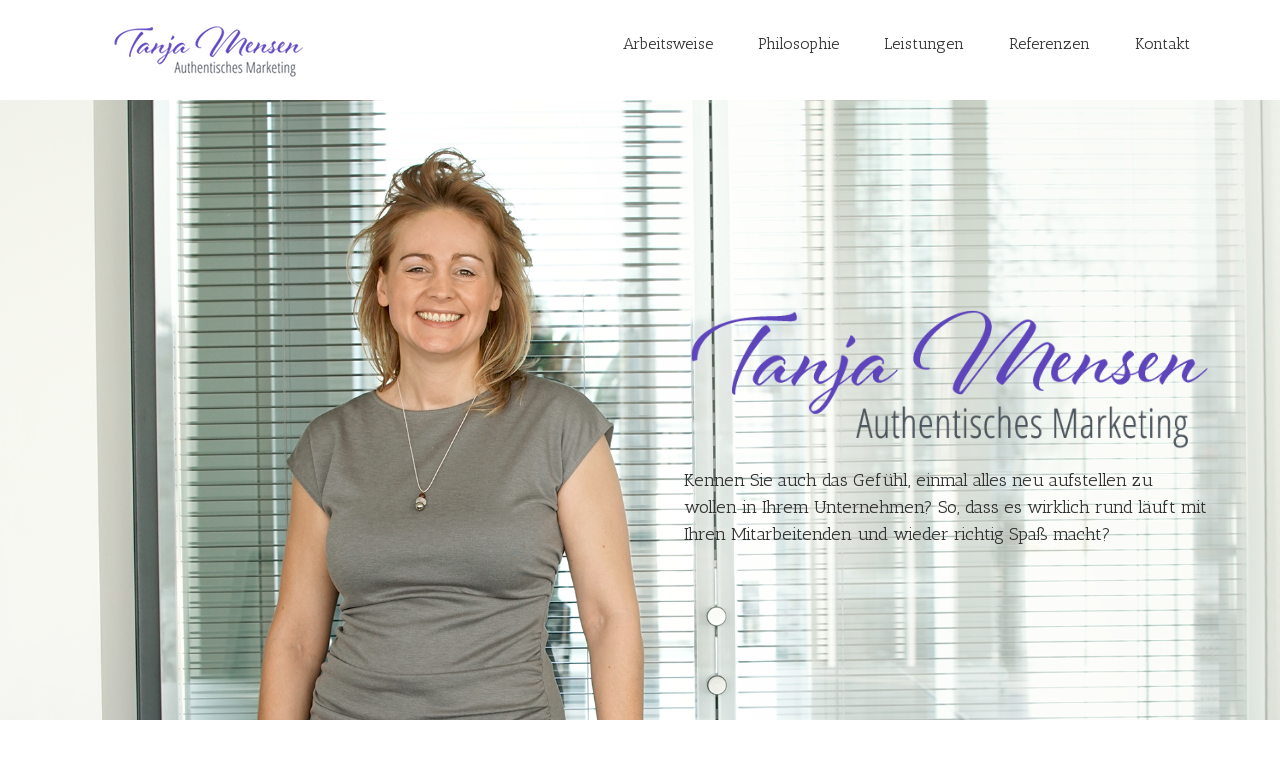

--- FILE ---
content_type: text/html; charset=UTF-8
request_url: https://www.tanjamensen.de/
body_size: 22928
content:
<!DOCTYPE html>
<html class="avada-html-layout-wide avada-html-header-position-top avada-is-100-percent-template" lang="de" prefix="og: http://ogp.me/ns# fb: http://ogp.me/ns/fb#">
<head>
	<meta http-equiv="X-UA-Compatible" content="IE=edge" />
	<meta http-equiv="Content-Type" content="text/html; charset=utf-8"/>
	<meta name="viewport" content="width=device-width, initial-scale=1" />
	<meta name='robots' content='index, follow, max-image-preview:large, max-snippet:-1, max-video-preview:-1' />

	<!-- This site is optimized with the Yoast SEO plugin v20.1 - https://yoast.com/wordpress/plugins/seo/ -->
	<title>Hauptseite - Tanja Mensen</title>
	<link rel="canonical" href="https://www.tanjamensen.de/" />
	<meta property="og:locale" content="de_DE" />
	<meta property="og:type" content="website" />
	<meta property="og:title" content="Hauptseite - Tanja Mensen" />
	<meta property="og:url" content="https://www.tanjamensen.de/" />
	<meta property="og:site_name" content="Tanja Mensen" />
	<meta property="article:publisher" content="https://www.facebook.com/tanjamensen.de/" />
	<meta property="article:modified_time" content="2024-12-15T13:39:02+00:00" />
	<meta name="twitter:card" content="summary_large_image" />
	<meta name="twitter:label1" content="Geschätzte Lesezeit" />
	<meta name="twitter:data1" content="13 Minuten" />
	<script type="application/ld+json" class="yoast-schema-graph">{"@context":"https://schema.org","@graph":[{"@type":"WebPage","@id":"https://www.tanjamensen.de/","url":"https://www.tanjamensen.de/","name":"Hauptseite - Tanja Mensen","isPartOf":{"@id":"https://www.tanjamensen.de/#website"},"about":{"@id":"https://www.tanjamensen.de/#organization"},"datePublished":"2017-10-23T16:42:06+00:00","dateModified":"2024-12-15T13:39:02+00:00","breadcrumb":{"@id":"https://www.tanjamensen.de/#breadcrumb"},"inLanguage":"de","potentialAction":[{"@type":"ReadAction","target":["https://www.tanjamensen.de/"]}]},{"@type":"BreadcrumbList","@id":"https://www.tanjamensen.de/#breadcrumb","itemListElement":[{"@type":"ListItem","position":1,"name":"Startseite"}]},{"@type":"WebSite","@id":"https://www.tanjamensen.de/#website","url":"https://www.tanjamensen.de/","name":"Tanja Mensen Authentisches Marketing","description":"Authentisches Marketing","publisher":{"@id":"https://www.tanjamensen.de/#organization"},"potentialAction":[{"@type":"SearchAction","target":{"@type":"EntryPoint","urlTemplate":"https://www.tanjamensen.de/?s={search_term_string}"},"query-input":"required name=search_term_string"}],"inLanguage":"de"},{"@type":"Organization","@id":"https://www.tanjamensen.de/#organization","name":"Tanja Mensen Authantisches Marketing","url":"https://www.tanjamensen.de/","logo":{"@type":"ImageObject","inLanguage":"de","@id":"https://www.tanjamensen.de/#/schema/logo/image/","url":"https://www.tanjamensen.de/wp-content/uploads/2018/02/Logo_AMarketing_linksbuendig.png","contentUrl":"https://www.tanjamensen.de/wp-content/uploads/2018/02/Logo_AMarketing_linksbuendig.png","width":615,"height":197,"caption":"Tanja Mensen Authantisches Marketing"},"image":{"@id":"https://www.tanjamensen.de/#/schema/logo/image/"},"sameAs":["https://www.facebook.com/tanjamensen.de/"]}]}</script>
	<!-- / Yoast SEO plugin. -->


<link rel='dns-prefetch' href='//www.tanjamensen.de' />
<link rel="alternate" type="application/rss+xml" title="Tanja Mensen &raquo; Feed" href="https://www.tanjamensen.de/feed/" />
<link rel="alternate" type="application/rss+xml" title="Tanja Mensen &raquo; Kommentar-Feed" href="https://www.tanjamensen.de/comments/feed/" />
		
		
		
		
				
		<meta property="og:title" content="Hauptseite"/>
		<meta property="og:type" content="article"/>
		<meta property="og:url" content="https://www.tanjamensen.de/"/>
		<meta property="og:site_name" content="Tanja Mensen"/>
		<meta property="og:description" content="Kennen Sie auch das Gefühl, einmal alles neu aufstellen zu wollen in Ihrem Unternehmen? So, dass es wirklich rund läuft mit Ihren Mitarbeitenden und wieder richtig Spaß macht?     
Kennen Sie auch das Gefühl, einmal alles neu aufstellen zu wollen? Ihr Unternehmen, Ihr Leben? So, dass es wirklich Ihren"/>

									<meta property="og:image" content="https://www.tanjamensen.de/wp-content/uploads/2018/01/Logo_AMarketing-small.png"/>
							<script type="text/javascript">
window._wpemojiSettings = {"baseUrl":"https:\/\/s.w.org\/images\/core\/emoji\/14.0.0\/72x72\/","ext":".png","svgUrl":"https:\/\/s.w.org\/images\/core\/emoji\/14.0.0\/svg\/","svgExt":".svg","source":{"concatemoji":"https:\/\/www.tanjamensen.de\/wp-includes\/js\/wp-emoji-release.min.js?ver=6.2.8"}};
/*! This file is auto-generated */
!function(e,a,t){var n,r,o,i=a.createElement("canvas"),p=i.getContext&&i.getContext("2d");function s(e,t){p.clearRect(0,0,i.width,i.height),p.fillText(e,0,0);e=i.toDataURL();return p.clearRect(0,0,i.width,i.height),p.fillText(t,0,0),e===i.toDataURL()}function c(e){var t=a.createElement("script");t.src=e,t.defer=t.type="text/javascript",a.getElementsByTagName("head")[0].appendChild(t)}for(o=Array("flag","emoji"),t.supports={everything:!0,everythingExceptFlag:!0},r=0;r<o.length;r++)t.supports[o[r]]=function(e){if(p&&p.fillText)switch(p.textBaseline="top",p.font="600 32px Arial",e){case"flag":return s("\ud83c\udff3\ufe0f\u200d\u26a7\ufe0f","\ud83c\udff3\ufe0f\u200b\u26a7\ufe0f")?!1:!s("\ud83c\uddfa\ud83c\uddf3","\ud83c\uddfa\u200b\ud83c\uddf3")&&!s("\ud83c\udff4\udb40\udc67\udb40\udc62\udb40\udc65\udb40\udc6e\udb40\udc67\udb40\udc7f","\ud83c\udff4\u200b\udb40\udc67\u200b\udb40\udc62\u200b\udb40\udc65\u200b\udb40\udc6e\u200b\udb40\udc67\u200b\udb40\udc7f");case"emoji":return!s("\ud83e\udef1\ud83c\udffb\u200d\ud83e\udef2\ud83c\udfff","\ud83e\udef1\ud83c\udffb\u200b\ud83e\udef2\ud83c\udfff")}return!1}(o[r]),t.supports.everything=t.supports.everything&&t.supports[o[r]],"flag"!==o[r]&&(t.supports.everythingExceptFlag=t.supports.everythingExceptFlag&&t.supports[o[r]]);t.supports.everythingExceptFlag=t.supports.everythingExceptFlag&&!t.supports.flag,t.DOMReady=!1,t.readyCallback=function(){t.DOMReady=!0},t.supports.everything||(n=function(){t.readyCallback()},a.addEventListener?(a.addEventListener("DOMContentLoaded",n,!1),e.addEventListener("load",n,!1)):(e.attachEvent("onload",n),a.attachEvent("onreadystatechange",function(){"complete"===a.readyState&&t.readyCallback()})),(e=t.source||{}).concatemoji?c(e.concatemoji):e.wpemoji&&e.twemoji&&(c(e.twemoji),c(e.wpemoji)))}(window,document,window._wpemojiSettings);
</script>
<style type="text/css">
img.wp-smiley,
img.emoji {
	display: inline !important;
	border: none !important;
	box-shadow: none !important;
	height: 1em !important;
	width: 1em !important;
	margin: 0 0.07em !important;
	vertical-align: -0.1em !important;
	background: none !important;
	padding: 0 !important;
}
</style>
	<link rel='stylesheet' id='classic-theme-styles-css' href='https://www.tanjamensen.de/wp-includes/css/classic-themes.min.css?ver=6.2.8' type='text/css' media='all' />
<style id='global-styles-inline-css' type='text/css'>
body{--wp--preset--color--black: #000000;--wp--preset--color--cyan-bluish-gray: #abb8c3;--wp--preset--color--white: #ffffff;--wp--preset--color--pale-pink: #f78da7;--wp--preset--color--vivid-red: #cf2e2e;--wp--preset--color--luminous-vivid-orange: #ff6900;--wp--preset--color--luminous-vivid-amber: #fcb900;--wp--preset--color--light-green-cyan: #7bdcb5;--wp--preset--color--vivid-green-cyan: #00d084;--wp--preset--color--pale-cyan-blue: #8ed1fc;--wp--preset--color--vivid-cyan-blue: #0693e3;--wp--preset--color--vivid-purple: #9b51e0;--wp--preset--gradient--vivid-cyan-blue-to-vivid-purple: linear-gradient(135deg,rgba(6,147,227,1) 0%,rgb(155,81,224) 100%);--wp--preset--gradient--light-green-cyan-to-vivid-green-cyan: linear-gradient(135deg,rgb(122,220,180) 0%,rgb(0,208,130) 100%);--wp--preset--gradient--luminous-vivid-amber-to-luminous-vivid-orange: linear-gradient(135deg,rgba(252,185,0,1) 0%,rgba(255,105,0,1) 100%);--wp--preset--gradient--luminous-vivid-orange-to-vivid-red: linear-gradient(135deg,rgba(255,105,0,1) 0%,rgb(207,46,46) 100%);--wp--preset--gradient--very-light-gray-to-cyan-bluish-gray: linear-gradient(135deg,rgb(238,238,238) 0%,rgb(169,184,195) 100%);--wp--preset--gradient--cool-to-warm-spectrum: linear-gradient(135deg,rgb(74,234,220) 0%,rgb(151,120,209) 20%,rgb(207,42,186) 40%,rgb(238,44,130) 60%,rgb(251,105,98) 80%,rgb(254,248,76) 100%);--wp--preset--gradient--blush-light-purple: linear-gradient(135deg,rgb(255,206,236) 0%,rgb(152,150,240) 100%);--wp--preset--gradient--blush-bordeaux: linear-gradient(135deg,rgb(254,205,165) 0%,rgb(254,45,45) 50%,rgb(107,0,62) 100%);--wp--preset--gradient--luminous-dusk: linear-gradient(135deg,rgb(255,203,112) 0%,rgb(199,81,192) 50%,rgb(65,88,208) 100%);--wp--preset--gradient--pale-ocean: linear-gradient(135deg,rgb(255,245,203) 0%,rgb(182,227,212) 50%,rgb(51,167,181) 100%);--wp--preset--gradient--electric-grass: linear-gradient(135deg,rgb(202,248,128) 0%,rgb(113,206,126) 100%);--wp--preset--gradient--midnight: linear-gradient(135deg,rgb(2,3,129) 0%,rgb(40,116,252) 100%);--wp--preset--duotone--dark-grayscale: url('#wp-duotone-dark-grayscale');--wp--preset--duotone--grayscale: url('#wp-duotone-grayscale');--wp--preset--duotone--purple-yellow: url('#wp-duotone-purple-yellow');--wp--preset--duotone--blue-red: url('#wp-duotone-blue-red');--wp--preset--duotone--midnight: url('#wp-duotone-midnight');--wp--preset--duotone--magenta-yellow: url('#wp-duotone-magenta-yellow');--wp--preset--duotone--purple-green: url('#wp-duotone-purple-green');--wp--preset--duotone--blue-orange: url('#wp-duotone-blue-orange');--wp--preset--font-size--small: 9.75px;--wp--preset--font-size--medium: 20px;--wp--preset--font-size--large: 19.5px;--wp--preset--font-size--x-large: 42px;--wp--preset--font-size--normal: 13px;--wp--preset--font-size--xlarge: 26px;--wp--preset--font-size--huge: 39px;--wp--preset--spacing--20: 0.44rem;--wp--preset--spacing--30: 0.67rem;--wp--preset--spacing--40: 1rem;--wp--preset--spacing--50: 1.5rem;--wp--preset--spacing--60: 2.25rem;--wp--preset--spacing--70: 3.38rem;--wp--preset--spacing--80: 5.06rem;--wp--preset--shadow--natural: 6px 6px 9px rgba(0, 0, 0, 0.2);--wp--preset--shadow--deep: 12px 12px 50px rgba(0, 0, 0, 0.4);--wp--preset--shadow--sharp: 6px 6px 0px rgba(0, 0, 0, 0.2);--wp--preset--shadow--outlined: 6px 6px 0px -3px rgba(255, 255, 255, 1), 6px 6px rgba(0, 0, 0, 1);--wp--preset--shadow--crisp: 6px 6px 0px rgba(0, 0, 0, 1);}:where(.is-layout-flex){gap: 0.5em;}body .is-layout-flow > .alignleft{float: left;margin-inline-start: 0;margin-inline-end: 2em;}body .is-layout-flow > .alignright{float: right;margin-inline-start: 2em;margin-inline-end: 0;}body .is-layout-flow > .aligncenter{margin-left: auto !important;margin-right: auto !important;}body .is-layout-constrained > .alignleft{float: left;margin-inline-start: 0;margin-inline-end: 2em;}body .is-layout-constrained > .alignright{float: right;margin-inline-start: 2em;margin-inline-end: 0;}body .is-layout-constrained > .aligncenter{margin-left: auto !important;margin-right: auto !important;}body .is-layout-constrained > :where(:not(.alignleft):not(.alignright):not(.alignfull)){max-width: var(--wp--style--global--content-size);margin-left: auto !important;margin-right: auto !important;}body .is-layout-constrained > .alignwide{max-width: var(--wp--style--global--wide-size);}body .is-layout-flex{display: flex;}body .is-layout-flex{flex-wrap: wrap;align-items: center;}body .is-layout-flex > *{margin: 0;}:where(.wp-block-columns.is-layout-flex){gap: 2em;}.has-black-color{color: var(--wp--preset--color--black) !important;}.has-cyan-bluish-gray-color{color: var(--wp--preset--color--cyan-bluish-gray) !important;}.has-white-color{color: var(--wp--preset--color--white) !important;}.has-pale-pink-color{color: var(--wp--preset--color--pale-pink) !important;}.has-vivid-red-color{color: var(--wp--preset--color--vivid-red) !important;}.has-luminous-vivid-orange-color{color: var(--wp--preset--color--luminous-vivid-orange) !important;}.has-luminous-vivid-amber-color{color: var(--wp--preset--color--luminous-vivid-amber) !important;}.has-light-green-cyan-color{color: var(--wp--preset--color--light-green-cyan) !important;}.has-vivid-green-cyan-color{color: var(--wp--preset--color--vivid-green-cyan) !important;}.has-pale-cyan-blue-color{color: var(--wp--preset--color--pale-cyan-blue) !important;}.has-vivid-cyan-blue-color{color: var(--wp--preset--color--vivid-cyan-blue) !important;}.has-vivid-purple-color{color: var(--wp--preset--color--vivid-purple) !important;}.has-black-background-color{background-color: var(--wp--preset--color--black) !important;}.has-cyan-bluish-gray-background-color{background-color: var(--wp--preset--color--cyan-bluish-gray) !important;}.has-white-background-color{background-color: var(--wp--preset--color--white) !important;}.has-pale-pink-background-color{background-color: var(--wp--preset--color--pale-pink) !important;}.has-vivid-red-background-color{background-color: var(--wp--preset--color--vivid-red) !important;}.has-luminous-vivid-orange-background-color{background-color: var(--wp--preset--color--luminous-vivid-orange) !important;}.has-luminous-vivid-amber-background-color{background-color: var(--wp--preset--color--luminous-vivid-amber) !important;}.has-light-green-cyan-background-color{background-color: var(--wp--preset--color--light-green-cyan) !important;}.has-vivid-green-cyan-background-color{background-color: var(--wp--preset--color--vivid-green-cyan) !important;}.has-pale-cyan-blue-background-color{background-color: var(--wp--preset--color--pale-cyan-blue) !important;}.has-vivid-cyan-blue-background-color{background-color: var(--wp--preset--color--vivid-cyan-blue) !important;}.has-vivid-purple-background-color{background-color: var(--wp--preset--color--vivid-purple) !important;}.has-black-border-color{border-color: var(--wp--preset--color--black) !important;}.has-cyan-bluish-gray-border-color{border-color: var(--wp--preset--color--cyan-bluish-gray) !important;}.has-white-border-color{border-color: var(--wp--preset--color--white) !important;}.has-pale-pink-border-color{border-color: var(--wp--preset--color--pale-pink) !important;}.has-vivid-red-border-color{border-color: var(--wp--preset--color--vivid-red) !important;}.has-luminous-vivid-orange-border-color{border-color: var(--wp--preset--color--luminous-vivid-orange) !important;}.has-luminous-vivid-amber-border-color{border-color: var(--wp--preset--color--luminous-vivid-amber) !important;}.has-light-green-cyan-border-color{border-color: var(--wp--preset--color--light-green-cyan) !important;}.has-vivid-green-cyan-border-color{border-color: var(--wp--preset--color--vivid-green-cyan) !important;}.has-pale-cyan-blue-border-color{border-color: var(--wp--preset--color--pale-cyan-blue) !important;}.has-vivid-cyan-blue-border-color{border-color: var(--wp--preset--color--vivid-cyan-blue) !important;}.has-vivid-purple-border-color{border-color: var(--wp--preset--color--vivid-purple) !important;}.has-vivid-cyan-blue-to-vivid-purple-gradient-background{background: var(--wp--preset--gradient--vivid-cyan-blue-to-vivid-purple) !important;}.has-light-green-cyan-to-vivid-green-cyan-gradient-background{background: var(--wp--preset--gradient--light-green-cyan-to-vivid-green-cyan) !important;}.has-luminous-vivid-amber-to-luminous-vivid-orange-gradient-background{background: var(--wp--preset--gradient--luminous-vivid-amber-to-luminous-vivid-orange) !important;}.has-luminous-vivid-orange-to-vivid-red-gradient-background{background: var(--wp--preset--gradient--luminous-vivid-orange-to-vivid-red) !important;}.has-very-light-gray-to-cyan-bluish-gray-gradient-background{background: var(--wp--preset--gradient--very-light-gray-to-cyan-bluish-gray) !important;}.has-cool-to-warm-spectrum-gradient-background{background: var(--wp--preset--gradient--cool-to-warm-spectrum) !important;}.has-blush-light-purple-gradient-background{background: var(--wp--preset--gradient--blush-light-purple) !important;}.has-blush-bordeaux-gradient-background{background: var(--wp--preset--gradient--blush-bordeaux) !important;}.has-luminous-dusk-gradient-background{background: var(--wp--preset--gradient--luminous-dusk) !important;}.has-pale-ocean-gradient-background{background: var(--wp--preset--gradient--pale-ocean) !important;}.has-electric-grass-gradient-background{background: var(--wp--preset--gradient--electric-grass) !important;}.has-midnight-gradient-background{background: var(--wp--preset--gradient--midnight) !important;}.has-small-font-size{font-size: var(--wp--preset--font-size--small) !important;}.has-medium-font-size{font-size: var(--wp--preset--font-size--medium) !important;}.has-large-font-size{font-size: var(--wp--preset--font-size--large) !important;}.has-x-large-font-size{font-size: var(--wp--preset--font-size--x-large) !important;}
.wp-block-navigation a:where(:not(.wp-element-button)){color: inherit;}
:where(.wp-block-columns.is-layout-flex){gap: 2em;}
.wp-block-pullquote{font-size: 1.5em;line-height: 1.6;}
</style>
<link rel='stylesheet' id='avada-stylesheet-css' href='https://www.tanjamensen.de/wp-content/themes/Avada/assets/css/style.min.css?ver=6.2.2' type='text/css' media='all' />
<!--[if IE]>
<link rel='stylesheet' id='avada-IE-css' href='https://www.tanjamensen.de/wp-content/themes/Avada/assets/css/ie.min.css?ver=6.2.2' type='text/css' media='all' />
<style id='avada-IE-inline-css' type='text/css'>
.avada-select-parent .select-arrow{background-color:#ffffff}
.select-arrow{background-color:#ffffff}
</style>
<![endif]-->
<link rel='stylesheet' id='fusion-dynamic-css-css' href='https://www.tanjamensen.de/wp-content/uploads/fusion-styles/3c0d79aa27a76c380b828ff9a0a3e06b.min.css?ver=2.2.2' type='text/css' media='all' />
<script type='text/javascript' src='https://www.tanjamensen.de/wp-includes/js/jquery/jquery.min.js?ver=3.6.4' id='jquery-core-js'></script>
<script type='text/javascript' src='https://www.tanjamensen.de/wp-includes/js/jquery/jquery-migrate.min.js?ver=3.4.0' id='jquery-migrate-js'></script>
<link rel="https://api.w.org/" href="https://www.tanjamensen.de/wp-json/" /><link rel="alternate" type="application/json" href="https://www.tanjamensen.de/wp-json/wp/v2/pages/11783" /><link rel="EditURI" type="application/rsd+xml" title="RSD" href="https://www.tanjamensen.de/xmlrpc.php?rsd" />
<link rel="wlwmanifest" type="application/wlwmanifest+xml" href="https://www.tanjamensen.de/wp-includes/wlwmanifest.xml" />
<meta name="generator" content="WordPress 6.2.8" />
<link rel='shortlink' href='https://www.tanjamensen.de/' />
<link rel="alternate" type="application/json+oembed" href="https://www.tanjamensen.de/wp-json/oembed/1.0/embed?url=https%3A%2F%2Fwww.tanjamensen.de%2F" />
<link rel="alternate" type="text/xml+oembed" href="https://www.tanjamensen.de/wp-json/oembed/1.0/embed?url=https%3A%2F%2Fwww.tanjamensen.de%2F&#038;format=xml" />
<style type="text/css" id="css-fb-visibility">@media screen and (max-width: 640px){body:not(.fusion-builder-ui-wireframe) .fusion-no-small-visibility{display:none !important;}}@media screen and (min-width: 641px) and (max-width: 1024px){body:not(.fusion-builder-ui-wireframe) .fusion-no-medium-visibility{display:none !important;}}@media screen and (min-width: 1025px){body:not(.fusion-builder-ui-wireframe) .fusion-no-large-visibility{display:none !important;}}</style><style type="text/css">.recentcomments a{display:inline !important;padding:0 !important;margin:0 !important;}</style>		<script type="text/javascript">
			var doc = document.documentElement;
			doc.setAttribute( 'data-useragent', navigator.userAgent );
		</script>
		<style type="text/css" id="fusion-builder-page-css">#cust3213 ol {
    font-size: 40px;
    color: #FFFFFF;;
}

textarea, input {    background: rgba(255,255,255,0.7) !important;}</style>
	</head>

<body class="home page-template page-template-100-width page-template-100-width-php page page-id-11783 fusion-image-hovers fusion-pagination-sizing fusion-button_size-large fusion-button_type-flat fusion-button_span-no avada-image-rollover-circle-no avada-image-rollover-yes avada-image-rollover-direction-left fusion-body ltr fusion-sticky-header no-tablet-sticky-header no-mobile-sticky-header no-mobile-slidingbar no-mobile-totop avada-has-rev-slider-styles fusion-disable-outline fusion-sub-menu-fade mobile-logo-pos-left layout-wide-mode avada-has-boxed-modal-shadow-none layout-scroll-offset-full avada-has-zero-margin-offset-top fusion-top-header menu-text-align-center mobile-menu-design-modern fusion-show-pagination-text fusion-header-layout-v1 avada-responsive avada-footer-fx-none avada-menu-highlight-style-bar fusion-search-form-clean fusion-main-menu-search-overlay fusion-avatar-circle avada-sticky-shrinkage avada-dropdown-styles avada-blog-layout-large avada-blog-archive-layout-large avada-header-shadow-no avada-menu-icon-position-left avada-has-megamenu-shadow avada-has-mainmenu-dropdown-divider avada-has-breadcrumb-mobile-hidden avada-has-titlebar-hide avada-has-pagination-padding avada-flyout-menu-direction-fade avada-ec-views-v1" >
	<svg xmlns="http://www.w3.org/2000/svg" viewBox="0 0 0 0" width="0" height="0" focusable="false" role="none" style="visibility: hidden; position: absolute; left: -9999px; overflow: hidden;" ><defs><filter id="wp-duotone-dark-grayscale"><feColorMatrix color-interpolation-filters="sRGB" type="matrix" values=" .299 .587 .114 0 0 .299 .587 .114 0 0 .299 .587 .114 0 0 .299 .587 .114 0 0 " /><feComponentTransfer color-interpolation-filters="sRGB" ><feFuncR type="table" tableValues="0 0.49803921568627" /><feFuncG type="table" tableValues="0 0.49803921568627" /><feFuncB type="table" tableValues="0 0.49803921568627" /><feFuncA type="table" tableValues="1 1" /></feComponentTransfer><feComposite in2="SourceGraphic" operator="in" /></filter></defs></svg><svg xmlns="http://www.w3.org/2000/svg" viewBox="0 0 0 0" width="0" height="0" focusable="false" role="none" style="visibility: hidden; position: absolute; left: -9999px; overflow: hidden;" ><defs><filter id="wp-duotone-grayscale"><feColorMatrix color-interpolation-filters="sRGB" type="matrix" values=" .299 .587 .114 0 0 .299 .587 .114 0 0 .299 .587 .114 0 0 .299 .587 .114 0 0 " /><feComponentTransfer color-interpolation-filters="sRGB" ><feFuncR type="table" tableValues="0 1" /><feFuncG type="table" tableValues="0 1" /><feFuncB type="table" tableValues="0 1" /><feFuncA type="table" tableValues="1 1" /></feComponentTransfer><feComposite in2="SourceGraphic" operator="in" /></filter></defs></svg><svg xmlns="http://www.w3.org/2000/svg" viewBox="0 0 0 0" width="0" height="0" focusable="false" role="none" style="visibility: hidden; position: absolute; left: -9999px; overflow: hidden;" ><defs><filter id="wp-duotone-purple-yellow"><feColorMatrix color-interpolation-filters="sRGB" type="matrix" values=" .299 .587 .114 0 0 .299 .587 .114 0 0 .299 .587 .114 0 0 .299 .587 .114 0 0 " /><feComponentTransfer color-interpolation-filters="sRGB" ><feFuncR type="table" tableValues="0.54901960784314 0.98823529411765" /><feFuncG type="table" tableValues="0 1" /><feFuncB type="table" tableValues="0.71764705882353 0.25490196078431" /><feFuncA type="table" tableValues="1 1" /></feComponentTransfer><feComposite in2="SourceGraphic" operator="in" /></filter></defs></svg><svg xmlns="http://www.w3.org/2000/svg" viewBox="0 0 0 0" width="0" height="0" focusable="false" role="none" style="visibility: hidden; position: absolute; left: -9999px; overflow: hidden;" ><defs><filter id="wp-duotone-blue-red"><feColorMatrix color-interpolation-filters="sRGB" type="matrix" values=" .299 .587 .114 0 0 .299 .587 .114 0 0 .299 .587 .114 0 0 .299 .587 .114 0 0 " /><feComponentTransfer color-interpolation-filters="sRGB" ><feFuncR type="table" tableValues="0 1" /><feFuncG type="table" tableValues="0 0.27843137254902" /><feFuncB type="table" tableValues="0.5921568627451 0.27843137254902" /><feFuncA type="table" tableValues="1 1" /></feComponentTransfer><feComposite in2="SourceGraphic" operator="in" /></filter></defs></svg><svg xmlns="http://www.w3.org/2000/svg" viewBox="0 0 0 0" width="0" height="0" focusable="false" role="none" style="visibility: hidden; position: absolute; left: -9999px; overflow: hidden;" ><defs><filter id="wp-duotone-midnight"><feColorMatrix color-interpolation-filters="sRGB" type="matrix" values=" .299 .587 .114 0 0 .299 .587 .114 0 0 .299 .587 .114 0 0 .299 .587 .114 0 0 " /><feComponentTransfer color-interpolation-filters="sRGB" ><feFuncR type="table" tableValues="0 0" /><feFuncG type="table" tableValues="0 0.64705882352941" /><feFuncB type="table" tableValues="0 1" /><feFuncA type="table" tableValues="1 1" /></feComponentTransfer><feComposite in2="SourceGraphic" operator="in" /></filter></defs></svg><svg xmlns="http://www.w3.org/2000/svg" viewBox="0 0 0 0" width="0" height="0" focusable="false" role="none" style="visibility: hidden; position: absolute; left: -9999px; overflow: hidden;" ><defs><filter id="wp-duotone-magenta-yellow"><feColorMatrix color-interpolation-filters="sRGB" type="matrix" values=" .299 .587 .114 0 0 .299 .587 .114 0 0 .299 .587 .114 0 0 .299 .587 .114 0 0 " /><feComponentTransfer color-interpolation-filters="sRGB" ><feFuncR type="table" tableValues="0.78039215686275 1" /><feFuncG type="table" tableValues="0 0.94901960784314" /><feFuncB type="table" tableValues="0.35294117647059 0.47058823529412" /><feFuncA type="table" tableValues="1 1" /></feComponentTransfer><feComposite in2="SourceGraphic" operator="in" /></filter></defs></svg><svg xmlns="http://www.w3.org/2000/svg" viewBox="0 0 0 0" width="0" height="0" focusable="false" role="none" style="visibility: hidden; position: absolute; left: -9999px; overflow: hidden;" ><defs><filter id="wp-duotone-purple-green"><feColorMatrix color-interpolation-filters="sRGB" type="matrix" values=" .299 .587 .114 0 0 .299 .587 .114 0 0 .299 .587 .114 0 0 .299 .587 .114 0 0 " /><feComponentTransfer color-interpolation-filters="sRGB" ><feFuncR type="table" tableValues="0.65098039215686 0.40392156862745" /><feFuncG type="table" tableValues="0 1" /><feFuncB type="table" tableValues="0.44705882352941 0.4" /><feFuncA type="table" tableValues="1 1" /></feComponentTransfer><feComposite in2="SourceGraphic" operator="in" /></filter></defs></svg><svg xmlns="http://www.w3.org/2000/svg" viewBox="0 0 0 0" width="0" height="0" focusable="false" role="none" style="visibility: hidden; position: absolute; left: -9999px; overflow: hidden;" ><defs><filter id="wp-duotone-blue-orange"><feColorMatrix color-interpolation-filters="sRGB" type="matrix" values=" .299 .587 .114 0 0 .299 .587 .114 0 0 .299 .587 .114 0 0 .299 .587 .114 0 0 " /><feComponentTransfer color-interpolation-filters="sRGB" ><feFuncR type="table" tableValues="0.098039215686275 1" /><feFuncG type="table" tableValues="0 0.66274509803922" /><feFuncB type="table" tableValues="0.84705882352941 0.41960784313725" /><feFuncA type="table" tableValues="1 1" /></feComponentTransfer><feComposite in2="SourceGraphic" operator="in" /></filter></defs></svg>	<a class="skip-link screen-reader-text" href="#content">Zum Inhalt springen</a>

	<div id="boxed-wrapper">
		<div class="fusion-sides-frame"></div>
		<div id="wrapper" class="fusion-wrapper">
			<div id="home" style="position:relative;top:-1px;"></div>
			
			<header class="fusion-header-wrapper">
				<div class="fusion-header-v1 fusion-logo-alignment fusion-logo-left fusion-sticky-menu- fusion-sticky-logo-1 fusion-mobile-logo-  fusion-mobile-menu-design-modern">
					<div class="fusion-header-sticky-height"></div>
<div class="fusion-header">
	<div class="fusion-row">
					<div class="fusion-logo" data-margin-top="0" data-margin-bottom="0" data-margin-left="0px" data-margin-right="0px">
			<a class="fusion-logo-link"  href="https://www.tanjamensen.de/" >

						<!-- standard logo -->
			<img src="https://www.tanjamensen.de/wp-content/uploads/2018/01/Logo_AMarketing-small.png" srcset="https://www.tanjamensen.de/wp-content/uploads/2018/01/Logo_AMarketing-small.png 1x, https://www.tanjamensen.de/wp-content/uploads/2018/02/Logo_AMarketinglinksbuendig@2x.png 2x" width="237" height="100" style="max-height:100px;height:auto;" alt="Tanja Mensen Logo" data-retina_logo_url="https://www.tanjamensen.de/wp-content/uploads/2018/02/Logo_AMarketinglinksbuendig@2x.png" class="fusion-standard-logo" />

			
											<!-- sticky header logo -->
				<img src="https://www.tanjamensen.de/wp-content/uploads/2018/01/Logo_AMarketing-small.png" srcset="https://www.tanjamensen.de/wp-content/uploads/2018/01/Logo_AMarketing-small.png 1x, https://www.tanjamensen.de/wp-content/uploads/2018/02/Logo_AMarketinglinksbuendig@2x.png 2x" width="237" height="100" style="max-height:100px;height:auto;" alt="Tanja Mensen Logo" data-retina_logo_url="https://www.tanjamensen.de/wp-content/uploads/2018/02/Logo_AMarketinglinksbuendig@2x.png" class="fusion-sticky-logo" />
					</a>
		</div>		<nav class="fusion-main-menu" aria-label="Hauptmenü"><div class="fusion-overlay-search">		<form role="search" class="searchform fusion-search-form  fusion-search-form-clean" method="get" action="https://www.tanjamensen.de/">
			<div class="fusion-search-form-content">

				
				<div class="fusion-search-field search-field">
					<label><span class="screen-reader-text">Suche nach:</span>
													<input type="search" value="" name="s" class="s" placeholder="Suchen..." required aria-required="true" aria-label=""/>
											</label>
				</div>
				<div class="fusion-search-button search-button">
					<input type="submit" class="fusion-search-submit searchsubmit" value="&#xf002;" />
									</div>

				
			</div>


			
		</form>
		<div class="fusion-search-spacer"></div><a href="#" class="fusion-close-search"></a></div><ul id="menu-nav-menu" class="fusion-menu"><li  id="menu-item-12072"  class="menu-item menu-item-type-custom menu-item-object-custom menu-item-12072"  data-item-id="12072"><a  href="#Arbeitsweise" class="fusion-bar-highlight"><span class="menu-text">Arbeitsweise</span></a></li><li  id="menu-item-12073"  class="menu-item menu-item-type-custom menu-item-object-custom menu-item-12073"  data-item-id="12073"><a  href="#Philosophie" class="fusion-bar-highlight"><span class="menu-text">Philosophie</span></a></li><li  id="menu-item-12074"  class="menu-item menu-item-type-custom menu-item-object-custom menu-item-12074"  data-item-id="12074"><a  href="#Leistungen" class="fusion-bar-highlight"><span class="menu-text">Leistungen</span></a></li><li  id="menu-item-12075"  class="menu-item menu-item-type-custom menu-item-object-custom menu-item-12075"  data-item-id="12075"><a  href="#Referenzen" class="fusion-bar-highlight"><span class="menu-text">Referenzen</span></a></li><li  id="menu-item-12076"  class="menu-item menu-item-type-custom menu-item-object-custom menu-item-12076"  data-item-id="12076"><a  href="#Kontakt" class="fusion-bar-highlight"><span class="menu-text">Kontakt</span></a></li></ul></nav>	<div class="fusion-mobile-menu-icons">
							<a href="#" class="fusion-icon fusion-icon-bars" aria-label="Toggle mobile menu" aria-expanded="false"></a>
		
		
		
			</div>

<nav class="fusion-mobile-nav-holder fusion-mobile-menu-text-align-left" aria-label="Main Menu Mobile"></nav>

					</div>
</div>
				</div>
				<div class="fusion-clearfix"></div>
			</header>
						
			
		<div id="sliders-container">
					</div>
				
			
			<div class="avada-page-titlebar-wrapper">
							</div>

						<main id="main" class="clearfix width-100">
				<div class="fusion-row" style="max-width:100%;">
<section id="content" class="full-width">
					<div id="post-11783" class="post-11783 page type-page status-publish hentry">
			<span class="entry-title rich-snippet-hidden">Hauptseite</span><span class="vcard rich-snippet-hidden"><span class="fn"><a href="https://www.tanjamensen.de/author/david/" title="Beiträge von david" rel="author">david</a></span></span><span class="updated rich-snippet-hidden">2024-12-15T14:39:02+01:00</span>						<div class="post-content">
				<div class="fusion-fullwidth fullwidth-box fusion-builder-row-1 fusion-parallax-none hundred-percent-fullwidth hundred-percent-height hundred-percent-height-center-content non-hundred-percent-height-scrolling fusion-equal-height-columns"  style='background-color: rgba(255,255,255,0);background-image: url("http://www.tanjamensen.de/wp-content/uploads/2018/02/DSC00712b.png");background-position: center center;background-repeat: no-repeat;padding-top:30px;padding-right:30px;padding-bottom:0px;padding-left:30px;-webkit-background-size:cover;-moz-background-size:cover;-o-background-size:cover;background-size:cover;'><div class="fusion-fullwidth-center-content"><div class="fusion-builder-row fusion-row "><div  class="fusion-layout-column fusion_builder_column fusion_builder_column_1_2 fusion-builder-column-0 fusion-one-half fusion-column-first 1_2"  style='margin-top:0px;margin-bottom:20px;width:50%;width:calc(50% - ( ( 4% ) * 0.5 ) );margin-right: 4%;'><div class="fusion-column-wrapper" style="padding: 0px 0px 0px 0px;background-position:left top;background-repeat:no-repeat;-webkit-background-size:cover;-moz-background-size:cover;-o-background-size:cover;background-size:cover;"   data-bg-url=""><div class="fusion-column-content-centered"><div class="fusion-column-content"></div></div><div class="fusion-clearfix"></div></div></div><div  class="fusion-layout-column fusion_builder_column fusion_builder_column_1_2 fusion-builder-column-1 fusion-one-half fusion-column-last fusion-no-small-visibility 1_2"  style='margin-top:0px;margin-bottom:20px;width:50%;width:calc(50% - ( ( 4% ) * 0.5 ) );'><div class="fusion-column-wrapper" style="padding: 0px 40px 20px 20px;background-position:left top;background-repeat:no-repeat;-webkit-background-size:cover;-moz-background-size:cover;-o-background-size:cover;background-size:cover;"   data-bg-url=""><div class="fusion-column-content-centered"><div class="fusion-column-content"><span class="fusion-imageframe imageframe-none imageframe-1 hover-type-none"><img decoding="async" src="http://www.tanjamensen.de/wp-content/uploads/2018/02/Logo_AMarketing_linksbuendig.png" width="615" height="197" alt="" title="Logo_AMarketing_linksbuendig" class="img-responsive wp-image-12250" srcset="https://www.tanjamensen.de/wp-content/uploads/2018/02/Logo_AMarketing_linksbuendig-200x64.png 200w, https://www.tanjamensen.de/wp-content/uploads/2018/02/Logo_AMarketing_linksbuendig-400x128.png 400w, https://www.tanjamensen.de/wp-content/uploads/2018/02/Logo_AMarketing_linksbuendig-600x192.png 600w, https://www.tanjamensen.de/wp-content/uploads/2018/02/Logo_AMarketing_linksbuendig.png 615w" sizes="(max-width: 650px) 100vw, 615px" /></span><div class="fusion-text"><h4>Kennen Sie auch das Gefühl, einmal alles neu aufstellen zu wollen in Ihrem Unternehmen? So, dass es wirklich rund läuft mit Ihren Mitarbeitenden und wieder richtig Spaß macht?</h4>
</div></div></div><div class="fusion-clearfix"></div></div></div></div></div></div><div class="fusion-fullwidth fullwidth-box fusion-builder-row-2 hundred-percent-fullwidth non-hundred-percent-height-scrolling fusion-equal-height-columns fusion-no-medium-visibility fusion-no-large-visibility"  style='background-color: rgba(255,255,255,0);background-position: center center;background-repeat: no-repeat;padding-top:30px;padding-right:30px;padding-bottom:0px;padding-left:30px;'><div class="fusion-builder-row fusion-row "><div  class="fusion-layout-column fusion_builder_column fusion_builder_column_1_1 fusion-builder-column-2 fusion-one-full fusion-column-first fusion-column-last 1_1"  style='margin-top:0px;margin-bottom:20px;'><div class="fusion-column-wrapper" style="padding: 0px 40px 0px 20px;background-position:left top;background-repeat:no-repeat;-webkit-background-size:cover;-moz-background-size:cover;-o-background-size:cover;background-size:cover;"   data-bg-url=""><div class="fusion-column-content-centered"><div class="fusion-column-content"><div class="imageframe-align-center"><span class="fusion-imageframe imageframe-none imageframe-2 hover-type-none"><img decoding="async" loading="lazy" src="http://www.tanjamensen.de/wp-content/uploads/2018/02/Logo_AMarketing_linksbuendig.png" width="615" height="197" alt="" title="Logo_AMarketing_linksbuendig" class="img-responsive wp-image-12250" srcset="https://www.tanjamensen.de/wp-content/uploads/2018/02/Logo_AMarketing_linksbuendig-200x64.png 200w, https://www.tanjamensen.de/wp-content/uploads/2018/02/Logo_AMarketing_linksbuendig-400x128.png 400w, https://www.tanjamensen.de/wp-content/uploads/2018/02/Logo_AMarketing_linksbuendig-600x192.png 600w, https://www.tanjamensen.de/wp-content/uploads/2018/02/Logo_AMarketing_linksbuendig.png 615w" sizes="(max-width: 650px) 100vw, 615px" /></span></div></div></div><div class="fusion-clearfix"></div></div></div><div  class="fusion-layout-column fusion_builder_column fusion_builder_column_1_1 fusion-builder-column-3 fusion-one-full fusion-column-first fusion-column-last 1_1"  style='margin-top:0px;margin-bottom:20px;'><div class="fusion-column-wrapper" style="padding: 0px 0px 0px 0px;background-position:left top;background-repeat:no-repeat;-webkit-background-size:cover;-moz-background-size:cover;-o-background-size:cover;background-size:cover;"   data-bg-url=""><div class="fusion-text"><h3 style="text-align: center;">Kennen Sie auch das Gefühl, einmal alles neu aufstellen zu wollen? Ihr Unternehmen, Ihr Leben? So, dass es wirklich Ihren Bedürfnissen entspricht?</h3>
</div><div class="fusion-clearfix"></div></div></div></div></div><div class="fusion-fullwidth fullwidth-box fusion-builder-row-3 nonhundred-percent-fullwidth non-hundred-percent-height-scrolling fusion-equal-height-columns"  style='background-color: #34cc99;background-position: center center;background-repeat: no-repeat;padding-top:40px;padding-right:30px;padding-bottom:40px;padding-left:30px;'><div class="fusion-builder-row fusion-row "><div  class="fusion-layout-column fusion_builder_column fusion_builder_column_1_1 fusion-builder-column-4 fusion-one-full fusion-column-first fusion-column-last 1_1"  style='margin-top:0px;margin-bottom:20px;'><div class="fusion-column-wrapper" style="padding: 0px 0px 0px 0px;background-position:left top;background-repeat:no-repeat;-webkit-background-size:cover;-moz-background-size:cover;-o-background-size:cover;background-size:cover;"   data-bg-url=""><div class="fusion-column-content-centered"><div class="fusion-column-content"><div class="fusion-text"><h3 style="text-align: center;"><span style="color: #ffffff; font-size: 35px; text-align: center;">Mein Name ist Tanja Mensen. Ich begleite Veränderungen bei Menschen und in Unternehmen mit Authentischem Marketing.</span></h3>
</div></div></div><div class="fusion-clearfix"></div></div></div></div></div><div class="fusion-fullwidth fullwidth-box fusion-builder-row-4 hundred-percent-fullwidth non-hundred-percent-height-scrolling fusion-equal-height-columns"  style='background-color: rgba(255,255,255,0);background-position: center center;background-repeat: no-repeat;padding-top:20px;padding-bottom:20px;'><div class="fusion-builder-row fusion-row "><div  class="fusion-layout-column fusion_builder_column fusion_builder_column_1_2 fusion-builder-column-5 fusion-one-half fusion-column-first 1_2"  style='margin-top:0px;margin-bottom:0px;width:48%; margin-right: 4%;'><div class="fusion-column-wrapper" style="padding: 0px 0px 0px 0px;background-position:left top;background-repeat:no-repeat;-webkit-background-size:cover;-moz-background-size:cover;-o-background-size:cover;background-size:cover;"   data-bg-url=""><div class="fusion-column-content-centered"><div class="fusion-column-content"><ul class="fusion-checklist fusion-checklist-1" style="font-size:16px;line-height:27.2px;"><li class="fusion-li-item"><span style="height:27.2px;width:27.2px;margin-right:11.2px;" class="icon-wrapper circle-no"><i class="fusion-li-icon fa fa-plus" style="color:#000000;"></i></span><div class="fusion-li-item-content" style="margin-left:38.4px;">
<p>strategisch zielgenau</p>
</div></li><li class="fusion-li-item"><span style="height:27.2px;width:27.2px;margin-right:11.2px;" class="icon-wrapper circle-no"><i class="fusion-li-icon fa fa-plus" style="color:#000000;"></i></span><div class="fusion-li-item-content" style="margin-left:38.4px;">
<p>orientiert an Ihren Werten und Ihrer Persönlichkeit</p>
</div></li><li class="fusion-li-item"><span style="height:27.2px;width:27.2px;margin-right:11.2px;" class="icon-wrapper circle-no"><i class="fusion-li-icon fa fa-plus" style="color:#000000;"></i></span><div class="fusion-li-item-content" style="margin-left:38.4px;">
<p>pragmatisch und mit Herzblut</p>
</div></li><li class="fusion-li-item"><span style="height:27.2px;width:27.2px;margin-right:11.2px;" class="icon-wrapper circle-no"><i class="fusion-li-icon fa fa-plus" style="color:#000000;"></i></span><div class="fusion-li-item-content" style="margin-left:38.4px;">
<p>von Logo, Website und Broschüren</p>
</div></li><li class="fusion-li-item"><span style="height:27.2px;width:27.2px;margin-right:11.2px;" class="icon-wrapper circle-no"><i class="fusion-li-icon fa fa-plus" style="color:#000000;"></i></span><div class="fusion-li-item-content" style="margin-left:38.4px;">
<p>bis zu Beziehungsmanagement und Mitarbeitergewinnung</p>
</div></li><li class="fusion-li-item"><span style="height:27.2px;width:27.2px;margin-right:11.2px;" class="icon-wrapper circle-no"><i class="fusion-li-icon fa fa-plus" style="color:#000000;"></i></span><div class="fusion-li-item-content" style="margin-left:38.4px;">
<p>mit einem langjährig erfahrenen Team</p>
</div></li></ul></div></div><div class="fusion-clearfix"></div></div></div></div></div><div id="Arbeitsweise"><div class="fusion-fullwidth fullwidth-box fusion-builder-row-5 nonhundred-percent-fullwidth non-hundred-percent-height-scrolling"  style='background-color: #5e45c4;background-position: center center;background-repeat: no-repeat;padding-top:30px;padding-right:30px;padding-bottom:0px;padding-left:30px;'><div class="fusion-builder-row fusion-row "><div  class="fusion-layout-column fusion_builder_column fusion_builder_column_1_1 fusion-builder-column-6 fusion-one-full fusion-column-first fusion-column-last 1_1"  style='margin-top:20px;margin-bottom:20px;'><div class="fusion-column-wrapper" style="padding: 0px 0px 0px 0px;background-position:left top;background-repeat:no-repeat;-webkit-background-size:cover;-moz-background-size:cover;-o-background-size:cover;background-size:cover;"   data-bg-url=""><div class="fusion-column-content-centered"><div class="fusion-column-content"><div class="fusion-text"><h3 style="text-align: center;"><span style="color: #ffffff;">Schwerpunkt meiner Arbeit war und ist die Strategieentwicklung. Mit jedem Neukunden führe ich ein ganztägiges Strategiegespräch, wo es genau um diese Fragen geht:</span></h3>
</div><div class="fusion-text"><h1 style="text-align: center;"><span style="color: #ffffff;">Wo stehen Sie jetzt? Und wo wollen Sie hin?</span></h1>
</div></div></div><div class="fusion-clearfix"></div></div></div></div></div></div><div class="fusion-fullwidth fullwidth-box fusion-builder-row-6 fusion-parallax-none hundred-percent-fullwidth non-hundred-percent-height-scrolling"  style='background-color: rgba(255,255,255,0);background-image: url("http://www.tanjamensen.de/wp-content/uploads/2018/01/iStock-533699494_dunkel.jpg");background-position: center center;background-repeat: no-repeat;padding-top:100px;padding-right:30px;padding-bottom:100px;padding-left:30px;-webkit-background-size:cover;-moz-background-size:cover;-o-background-size:cover;background-size:cover;'><div class="fusion-builder-row fusion-row "><div  class="fusion-layout-column fusion_builder_column fusion_builder_column_1_1 fusion-builder-column-7 fusion-one-full fusion-column-first fusion-column-last 1_1"  style='margin-top:0px;margin-bottom:20px;'><div class="fusion-column-wrapper" style="padding: 0px 20% 0px 20%;background-position:left top;background-repeat:no-repeat;-webkit-background-size:cover;-moz-background-size:cover;-o-background-size:cover;background-size:cover;"   data-bg-url=""><div class="fusion-text"><h1 style="text-align: center;"><span style="color: #ffffff;">Ich verstehe Marketing als</span> <span style="color: #34cc99;">Steuerungs-Instrument,</span><span style="color: #ffffff;"> sein Unternehmen so aufzubauen, dass es wirklich zu den eigenen Bedürfnissen passt. Und damit auch die eigene Lebensqualität zu gestalten. Mit den <span style="color: #34cc99;">richtigen Kunden</span>. Den richtigen Mitarbeitern. Den richtigen Aufträgen. Und den richtigen Rahmenbedingungen.</span></h1>
</div><div class="fusion-clearfix"></div></div></div></div></div><div class="fusion-fullwidth fullwidth-box fusion-builder-row-7 nonhundred-percent-fullwidth non-hundred-percent-height-scrolling"  style='background-color: #f25252;background-position: center center;background-repeat: no-repeat;padding-top:30px;padding-right:30px;padding-bottom:0px;padding-left:30px;'><div class="fusion-builder-row fusion-row "><div  class="fusion-layout-column fusion_builder_column fusion_builder_column_1_5 fusion-builder-column-8 fusion-one-fifth fusion-column-first 1_5"  style='margin-top:0px;margin-bottom:20px;width:20%;width:calc(20% - ( ( 4% + 4% ) * 0.2 ) );margin-right: 4%;'><div class="fusion-column-wrapper" style="padding: 0px 0px 0px 0px;background-position:left top;background-repeat:no-repeat;-webkit-background-size:cover;-moz-background-size:cover;-o-background-size:cover;background-size:cover;"   data-bg-url=""><div class="fusion-clearfix"></div></div></div><div  class="fusion-layout-column fusion_builder_column fusion_builder_column_3_5 fusion-builder-column-9 fusion-three-fifth 3_5"  style='margin-top:0px;margin-bottom:20px;width:60%;width:calc(60% - ( ( 4% + 4% ) * 0.6 ) );margin-right: 4%;'><div class="fusion-column-wrapper" style="padding: 0px 0px 0px 0px;background-position:left top;background-repeat:no-repeat;-webkit-background-size:cover;-moz-background-size:cover;-o-background-size:cover;background-size:cover;"   data-bg-url=""><div class="fusion-text"><h1 style="text-align: center;"><span style="color: #ffffff;">Was sind die Themen, die bei Ihnen nach Veränderung rufen?</span></h1>
</div><div class="fusion-clearfix"></div></div></div><div  class="fusion-layout-column fusion_builder_column fusion_builder_column_1_5 fusion-builder-column-10 fusion-one-fifth fusion-column-last 1_5"  style='margin-top:0px;margin-bottom:20px;width:20%;width:calc(20% - ( ( 4% + 4% ) * 0.2 ) );'><div class="fusion-column-wrapper" style="padding: 0px 0px 0px 0px;background-position:left top;background-repeat:no-repeat;-webkit-background-size:cover;-moz-background-size:cover;-o-background-size:cover;background-size:cover;"   data-bg-url=""><div class="fusion-clearfix"></div></div></div></div></div><div class="fusion-fullwidth fullwidth-box fusion-builder-row-8 nonhundred-percent-fullwidth non-hundred-percent-height-scrolling"  style='background-color: #dbdbdb;background-position: center center;background-repeat: no-repeat;padding-top:30px;padding-right:30px;padding-bottom:0px;padding-left:30px;'><div class="fusion-builder-row fusion-row "><div  class="fusion-layout-column fusion_builder_column fusion_builder_column_1_1 fusion-builder-column-11 fusion-one-full fusion-column-first fusion-column-last 1_1"  style='margin-top:30px;margin-bottom:40px;'><div class="fusion-column-wrapper" style="padding: 0px 10% 0px 10%;background-position:left top;background-repeat:no-repeat;-webkit-background-size:cover;-moz-background-size:cover;-o-background-size:cover;background-size:cover;"   data-bg-url=""><div class="fusion-text"><h2 style="text-align: center;">Veränderungen sind starke Erfahrungen. Sie können Angst machen – aber auch zu mehr <span style="color: #5e45c4;">Freiheit und Freude</span> führen. Oft sind sie schwer zu vermitteln. Da ist es gut, einen <span style="color: #5e45c4;">erfahrenen Partner</span> an der Seite zu haben, der <span style="color: #5e45c4;">Veränderungen begleitet</span> und Menschen einbezieht. Die Themen, die ich bearbeite, sind so individuell, wie die Menschen, die zu mir kommen.</h2>
</div><div class="fusion-clearfix"></div></div></div></div></div><div class="fusion-fullwidth fullwidth-box fusion-builder-row-9 hundred-percent-fullwidth non-hundred-percent-height-scrolling fusion-equal-height-columns"  style='background-color: rgba(255,255,255,0);background-position: center center;background-repeat: no-repeat;padding-top:20px;padding-bottom:20px;'><div class="fusion-builder-row fusion-row "><div  class="fusion-layout-column fusion_builder_column fusion_builder_column_1_2 fusion-builder-column-12 fusion-one-half fusion-column-first 1_2"  style='margin-top:0px;margin-bottom:0px;width:48%; margin-right: 4%;'><div class="fusion-column-wrapper" style="padding: 0px 0px 0px 0px;background-position:left top;background-repeat:no-repeat;-webkit-background-size:cover;-moz-background-size:cover;-o-background-size:cover;background-size:cover;"   data-bg-url=""><ul class="fusion-checklist fusion-checklist-2" style="font-size:16px;line-height:27.2px;"><li class="fusion-li-item"><span style="height:27.2px;width:27.2px;margin-right:11.2px;" class="icon-wrapper circle-no"><i class="fusion-li-icon fa-plus fas" style="color:#000000;"></i></span><div class="fusion-li-item-content" style="margin-left:38.4px;">
<p>motivierte neue Mitarbeiter</p>
</div></li><li class="fusion-li-item"><span style="height:27.2px;width:27.2px;margin-right:11.2px;" class="icon-wrapper circle-no"><i class="fusion-li-icon fa-plus fas" style="color:#000000;"></i></span><div class="fusion-li-item-content" style="margin-left:38.4px;">
<p>umsatzstarke und wertschätzende Kunden</p>
</div></li><li class="fusion-li-item"><span style="height:27.2px;width:27.2px;margin-right:11.2px;" class="icon-wrapper circle-no"><i class="fusion-li-icon fa-plus fas" style="color:#000000;"></i></span><div class="fusion-li-item-content" style="margin-left:38.4px;">
<p>eine für Sie passende Auftragsstruktur</p>
</div></li><li class="fusion-li-item"><span style="height:27.2px;width:27.2px;margin-right:11.2px;" class="icon-wrapper circle-no"><i class="fusion-li-icon fa-plus fas" style="color:#000000;"></i></span><div class="fusion-li-item-content" style="margin-left:38.4px;">
<p>ein wertschätzendes Miteinander im Betrieb</p>
</div></li><li class="fusion-li-item"><span style="height:27.2px;width:27.2px;margin-right:11.2px;" class="icon-wrapper circle-no"><i class="fusion-li-icon fa-plus fas" style="color:#000000;"></i></span><div class="fusion-li-item-content" style="margin-left:38.4px;">
<p>motivierte neue Mitarbeiter</p>
</div></li><li class="fusion-li-item"><span style="height:27.2px;width:27.2px;margin-right:11.2px;" class="icon-wrapper circle-no"><i class="fusion-li-icon fa-plus fas" style="color:#000000;"></i></span><div class="fusion-li-item-content" style="margin-left:38.4px;">
<p>ein tolles Arbeitgeber-Image in Ihrer Region/Branche</p>
</div></li><li class="fusion-li-item"><span style="height:27.2px;width:27.2px;margin-right:11.2px;" class="icon-wrapper circle-no"><i class="fusion-li-icon fa-plus fas" style="color:#000000;"></i></span><div class="fusion-li-item-content" style="margin-left:38.4px;">
<p>mehr persönlichen Freiraum</p>
</div></li><li class="fusion-li-item"><span style="height:27.2px;width:27.2px;margin-right:11.2px;" class="icon-wrapper circle-no"><i class="fusion-li-icon fa-plus fas" style="color:#000000;"></i></span><div class="fusion-li-item-content" style="margin-left:38.4px;">
<p>Arbeitsprozesse, die Ihnen Freiheit und Ruhe geben</p>
</div></li><li class="fusion-li-item"><span style="height:27.2px;width:27.2px;margin-right:11.2px;" class="icon-wrapper circle-no"><i class="fusion-li-icon fa-plus fas" style="color:#000000;"></i></span><div class="fusion-li-item-content" style="margin-left:38.4px;">
<p>mehr Zeit für Familie und Reisen</p>
</div></li></ul><div class="fusion-clearfix"></div></div></div></div></div><div id="Philosophie"><div class="fusion-fullwidth fullwidth-box fusion-builder-row-10 nonhundred-percent-fullwidth non-hundred-percent-height-scrolling"  style='background-color: #5e45c4;background-position: center center;background-repeat: no-repeat;padding-top:30px;padding-right:30px;padding-bottom:0px;padding-left:30px;'><div class="fusion-builder-row fusion-row "><div  class="fusion-layout-column fusion_builder_column fusion_builder_column_1_1 fusion-builder-column-13 fusion-one-full fusion-column-first fusion-column-last 1_1"  style='margin-top:0px;margin-bottom:20px;'><div class="fusion-column-wrapper" style="padding: 0px 0px 0px 0px;background-position:left top;background-repeat:no-repeat;-webkit-background-size:cover;-moz-background-size:cover;-o-background-size:cover;background-size:cover;"   data-bg-url=""><div class="fusion-text"><h1 style="text-align: center;"><span style="color: #ffffff;">Wie funktioniert Authentisches Marketing?<br />
</span></h1>
</div><div class="fusion-clearfix"></div></div></div></div></div></div><div class="fusion-fullwidth fullwidth-box fusion-builder-row-11 fusion-parallax-none hundred-percent-fullwidth hundred-percent-height hundred-percent-height-center-content non-hundred-percent-height-scrolling"  style='background-color: rgba(255,255,255,0);background-image: url("http://www.tanjamensen.de/wp-content/uploads/2018/01/iStock-812595062_b.jpg");background-position: center center;background-repeat: no-repeat;padding-top:30px;padding-right:30px;padding-bottom:0px;padding-left:30px;-webkit-background-size:cover;-moz-background-size:cover;-o-background-size:cover;background-size:cover;'><div class="fusion-fullwidth-center-content"><div class="fusion-builder-row fusion-row "><div  class="fusion-layout-column fusion_builder_column fusion_builder_column_1_2 fusion-builder-column-14 fusion-one-half fusion-column-first 1_2"  style='margin-top:0px;margin-bottom:20px;width:50%;width:calc(50% - ( ( 4% ) * 0.5 ) );margin-right: 4%;'><div class="fusion-column-wrapper" style="padding: 0px 0px 0px 0px;background-position:left top;background-repeat:no-repeat;-webkit-background-size:cover;-moz-background-size:cover;-o-background-size:cover;background-size:cover;"   data-bg-url=""><div class="fusion-clearfix"></div></div></div><div  class="fusion-layout-column fusion_builder_column fusion_builder_column_1_2 fusion-builder-column-15 fusion-one-half fusion-column-last 1_2"  style='margin-top:0px;margin-bottom:20px;width:50%;width:calc(50% - ( ( 4% ) * 0.5 ) );'><div class="fusion-column-wrapper" style="padding: 0px 5% 0px 5%;background-position:left top;background-repeat:no-repeat;-webkit-background-size:cover;-moz-background-size:cover;-o-background-size:cover;background-size:cover;"   data-bg-url=""><div class="fusion-text"><h2 style="text-align: left;"><span style="color: #ffffff;">Rapper wie Kid Ink sagen es schon länger:</span></h2>
<h1 style="text-align: left;"><span style="color: #34cc99;">Be Real. Sei authentisch. </span></h1>
<h2 style="text-align: left;"><span style="color: #ffffff;">Nichts ist so sexy, wie jemand, der lebt, was er fühlt. Kein Bullshit. Nur echte Leidenschaft. Nichts anderes macht Authentisches Marketing:</span></h2>
</div><div class="fusion-clearfix"></div></div></div></div></div></div><div class="fusion-fullwidth fullwidth-box fusion-builder-row-12 nonhundred-percent-fullwidth non-hundred-percent-height-scrolling"  style='background-color: #34cc99;background-position: center center;background-repeat: no-repeat;padding-top:30px;padding-right:15%;padding-bottom:0px;padding-left:15%;'><div class="fusion-builder-row fusion-row "><div id="cust3213" class="fusion-layout-column fusion_builder_column fusion_builder_column_1_1 fusion-builder-column-16 fusion-one-full fusion-column-first fusion-column-last 1_1"  style='margin-top:20px;margin-bottom:50px;'><div class="fusion-column-wrapper" style="padding: 0px 0px 0px 0px;background-position:left top;background-repeat:no-repeat;-webkit-background-size:cover;-moz-background-size:cover;-o-background-size:cover;background-size:cover;"   data-bg-url=""><div class="fusion-text"><ol>
<li>
<h2><span style="color: #ffffff;">In einem ganzen Tag <span style="color: #292a2c;">Strategiegespräch</span> geht es nur um Sie und Ihr Team. Ich lerne Sie, Ihr Unternehmen, Ihre Leidenschaft und Ihre <span style="color: #292a2c;">Ziele</span> intensiv persönlich kennen.</span></h2>
</li>
<li>
<h2><span style="color: #ffffff;">Gemeinsam erarbeiten wir die <span style="color: #333333;">Werte</span>, die Persönlichkeit und die Ecken und Kanten Ihrer Marke. Und legen die Marschroute für die nächsten 3, 5 und 10 Jahre fest. Das ist der <span style="color: #292a2c;">Fahrplan</span> für Ihre <span style="color: #292a2c;">authentische Marke</span>. Bekommen Sie natürlich alles schriftlich.</span></h2>
</li>
<li>
<h2><span style="color: #ffffff;">Diese authentische Marke lassen wir in allen <span style="color: #292a2c;">Marketing-Maßnahmen</span> spürbar werden. Sie mögen doch auch keine glattgebügelten Menschen. Genau so ist es bei Marken. Wir lassen Ihre <span style="color: #292a2c;">authentische Anziehung</span> strahlen. Und gewinnen die Mitarbeiter und Kunden, die genau das schon immer gesucht haben.</span></h2>
</li>
</ol>
</div><div class="fusion-clearfix"></div></div></div></div></div><div id="Leistungen"><div class="fusion-fullwidth fullwidth-box fusion-builder-row-13 nonhundred-percent-fullwidth non-hundred-percent-height-scrolling fusion-equal-height-columns"  style='background-color: rgba(255,255,255,0);background-position: center center;background-repeat: no-repeat;padding-top:10px;padding-bottom:10px;'><div class="fusion-builder-row fusion-row "><div  class="fusion-layout-column fusion_builder_column fusion_builder_column_1_2 fusion-builder-column-17 fusion-one-half fusion-column-first 1_2"  style='margin-top:0px;margin-bottom:0px;width:50%;width:calc(50% - ( ( 4% ) * 0.5 ) );margin-right: 4%;'><div class="fusion-column-wrapper" style="padding: 300px 20px 0px 5%;background-image: url('http://www.tanjamensen.de/wp-content/uploads/2018/02/Startbild01714small.png');background-position:left top;background-repeat:no-repeat;-webkit-background-size:cover;-moz-background-size:cover;-o-background-size:cover;background-size:cover;"   data-bg-url="http://www.tanjamensen.de/wp-content/uploads/2018/02/Startbild01714small.png"><div class="fusion-text"><h1 style="text-align: right;"><span style="color: #ffffff;">Unsere Leistungsbereiche sind Full Service:</span></h1>
</div><div class="fusion-clearfix"></div></div></div><div  class="fusion-layout-column fusion_builder_column fusion_builder_column_1_2 fusion-builder-column-18 fusion-one-half fusion-column-last 1_2"  style='margin-top:0px;margin-bottom:0px;width:50%;width:calc(50% - ( ( 4% ) * 0.5 ) );'><div class="fusion-column-wrapper" style="padding: 0px 0px 0px 0px;background-position:left top;background-repeat:no-repeat;-webkit-background-size:cover;-moz-background-size:cover;-o-background-size:cover;background-size:cover;"   data-bg-url=""><div class="fusion-column-content-centered"><div class="fusion-column-content"><ul class="fusion-checklist fusion-checklist-3" style="font-size:16px;line-height:27.2px;"><li class="fusion-li-item"><span style="height:27.2px;width:27.2px;margin-right:11.2px;" class="icon-wrapper circle-no"><i class="fusion-li-icon fa fa-plus" style="color:#000000;"></i></span><div class="fusion-li-item-content" style="margin-left:38.4px;">
<p>Strategie-Entwicklung</p>
</div></li><li class="fusion-li-item"><span style="height:27.2px;width:27.2px;margin-right:11.2px;" class="icon-wrapper circle-no"><i class="fusion-li-icon fa fa-plus" style="color:#000000;"></i></span><div class="fusion-li-item-content" style="margin-left:38.4px;">
<p>Projektorganisation und Maßnahmenplanung</p>
</div></li><li class="fusion-li-item"><span style="height:27.2px;width:27.2px;margin-right:11.2px;" class="icon-wrapper circle-no"><i class="fusion-li-icon fa fa-plus" style="color:#000000;"></i></span><div class="fusion-li-item-content" style="margin-left:38.4px;">
<p>Corporate Design</p>
</div></li><li class="fusion-li-item"><span style="height:27.2px;width:27.2px;margin-right:11.2px;" class="icon-wrapper circle-no"><i class="fusion-li-icon fa fa-plus" style="color:#000000;"></i></span><div class="fusion-li-item-content" style="margin-left:38.4px;">
<p>Webdesign</p>
</div></li><li class="fusion-li-item"><span style="height:27.2px;width:27.2px;margin-right:11.2px;" class="icon-wrapper circle-no"><i class="fusion-li-icon fa fa-plus" style="color:#000000;"></i></span><div class="fusion-li-item-content" style="margin-left:38.4px;">
<p>Content Management Systeme</p>
</div></li><li class="fusion-li-item"><span style="height:27.2px;width:27.2px;margin-right:11.2px;" class="icon-wrapper circle-no"><i class="fusion-li-icon fa fa-plus" style="color:#000000;"></i></span><div class="fusion-li-item-content" style="margin-left:38.4px;">
<p>Redaktion und Text</p>
</div></li><li class="fusion-li-item"><span style="height:27.2px;width:27.2px;margin-right:11.2px;" class="icon-wrapper circle-no"><i class="fusion-li-icon fa fa-plus" style="color:#000000;"></i></span><div class="fusion-li-item-content" style="margin-left:38.4px;">
<p>Facebook und Google Adwords</p>
</div></li><li class="fusion-li-item"><span style="height:27.2px;width:27.2px;margin-right:11.2px;" class="icon-wrapper circle-no"><i class="fusion-li-icon fa fa-plus" style="color:#000000;"></i></span><div class="fusion-li-item-content" style="margin-left:38.4px;">
<p>Pressearbeit</p>
</div></li><li class="fusion-li-item"><span style="height:27.2px;width:27.2px;margin-right:11.2px;" class="icon-wrapper circle-no"><i class="fusion-li-icon fa fa-plus" style="color:#000000;"></i></span><div class="fusion-li-item-content" style="margin-left:38.4px;">
<p>Beziehungsmanagement</p>
</div></li><li class="fusion-li-item"><span style="height:27.2px;width:27.2px;margin-right:11.2px;" class="icon-wrapper circle-no"><i class="fusion-li-icon fa fa-plus" style="color:#000000;"></i></span><div class="fusion-li-item-content" style="margin-left:38.4px;">
<p>interne Kommunikation und Mitarbeiterzeitungen</p>
</div></li><li class="fusion-li-item"><span style="height:27.2px;width:27.2px;margin-right:11.2px;" class="icon-wrapper circle-no"><i class="fusion-li-icon fa fa-plus" style="color:#000000;"></i></span><div class="fusion-li-item-content" style="margin-left:38.4px;">
<p>Mitarbeitergewinnung und Employer Branding</p>
</div></li></ul></div></div><div class="fusion-clearfix"></div></div></div></div></div></div><div id="Referenzen"><div class="fusion-fullwidth fullwidth-box fusion-builder-row-14 hundred-percent-fullwidth non-hundred-percent-height-scrolling"  style='background-color: #f9f9f9;background-position: center center;background-repeat: no-repeat;padding-top:30px;padding-right:30px;padding-bottom:0px;padding-left:30px;'><div class="fusion-builder-row fusion-row "><div  class="fusion-layout-column fusion_builder_column fusion_builder_column_1_1 fusion-builder-column-19 fusion-one-full fusion-column-first fusion-column-last 1_1"  style='margin-top:0px;margin-bottom:20px;'><div class="fusion-column-wrapper" style="padding: 0px 0px 0px 0px;background-position:left top;background-repeat:no-repeat;-webkit-background-size:cover;-moz-background-size:cover;-o-background-size:cover;background-size:cover;"   data-bg-url=""><div class="fusion-text"><h1 style="text-align: center;"><span style="color: #292a2c;">Referenzen</span></h1>
</div><div class="fusion-clearfix"></div></div></div><div  class="fusion-layout-column fusion_builder_column fusion_builder_column_1_1 fusion-builder-column-20 fusion-one-full fusion-column-first fusion-column-last 1_1"  style='margin-top:0px;margin-bottom:20px;'><div class="fusion-column-wrapper" style="padding: 0px 0px 0px 0px;background-position:left top;background-repeat:no-repeat;-webkit-background-size:cover;-moz-background-size:cover;-o-background-size:cover;background-size:cover;"   data-bg-url=""><div class="fusion-recent-works fusion-portfolio-element fusion-portfolio fusion-portfolio-1 fusion-portfolio-masonry fusion-portfolio-paging-pagination fusion-portfolio-two fusion-portfolio-no_text fusion-portfolio-rollover" data-id="-rw-1" data-columns="two"><style type="text/css">.fusion-portfolio-1 .fusion-portfolio-wrapper .fusion-col-spacing{padding:7.5px;}</style><div class="fusion-portfolio-wrapper" id="fusion-portfolio-1" data-picturesize="auto" data-pages="1" style="margin:-7.5px;"><article class="fusion-portfolio-post fusion-grid-sizer"></article><article id="portfolio-1-post-11967" class="fusion-portfolio-post fusion-col-spacing post-11967 fusion-element-landscape"><div class="fusion-portfolio-content-wrapper" style="border:none;"><span class="entry-title rich-snippet-hidden">Rita Bosse Software GmbH</span><span class="vcard rich-snippet-hidden"><span class="fn"><a href="https://www.tanjamensen.de/author/tanja/" title="Beiträge von Tanja Mensen" rel="author">Tanja Mensen</a></span></span><span class="updated rich-snippet-hidden">2024-06-12T13:26:26+02:00</span>

<div  class="fusion-masonry-element-container fusion-image-wrapper" style="background-image:url(https://www.tanjamensen.de/wp-content/uploads/2017/01/bosse1.jpg);padding-top:calc((100% + 15px) * 0.4 - 7.5px);" aria-haspopup="true">
	
	
		
					<img width="750" height="390" src="https://www.tanjamensen.de/wp-content/uploads/2017/01/bosse1.jpg" class="attachment-full size-full wp-post-image" alt="" decoding="async" loading="lazy" srcset="https://www.tanjamensen.de/wp-content/uploads/2017/01/bosse1-200x104.jpg 200w, https://www.tanjamensen.de/wp-content/uploads/2017/01/bosse1-400x208.jpg 400w, https://www.tanjamensen.de/wp-content/uploads/2017/01/bosse1-600x312.jpg 600w, https://www.tanjamensen.de/wp-content/uploads/2017/01/bosse1.jpg 750w" sizes="(min-width: 1200px) 100vw, (min-width: 2200px) 100vw, (min-width: 640px) 1860px, " />
	

		<div class="fusion-rollover">
	<div class="fusion-rollover-content">

														<a class="fusion-rollover-link" href="https://www.tanjamensen.de/portfolio-items/rita-bosse-software-gmbh/">Rita Bosse Software GmbH</a>
			
								
				
												<h4 class="fusion-rollover-title">
					<a class="fusion-rollover-title-link" href="https://www.tanjamensen.de/portfolio-items/rita-bosse-software-gmbh/">
						Rita Bosse Software GmbH					</a>
				</h4>
			
								
		
				<a class="fusion-link-wrapper" href="https://www.tanjamensen.de/portfolio-items/rita-bosse-software-gmbh/" aria-label="Rita Bosse Software GmbH"></a>
	</div>
</div>

	
</div>
</div></article><article id="portfolio-1-post-11986" class="fusion-portfolio-post fusion-col-spacing post-11986 fusion-element-landscape"><div class="fusion-portfolio-content-wrapper" style="border:none;"><span class="entry-title rich-snippet-hidden">GaLaBau Unternehmensberatung</span><span class="vcard rich-snippet-hidden"><span class="fn"><a href="https://www.tanjamensen.de/author/tanja/" title="Beiträge von Tanja Mensen" rel="author">Tanja Mensen</a></span></span><span class="updated rich-snippet-hidden">2024-06-12T13:24:21+02:00</span>

<div  class="fusion-masonry-element-container fusion-image-wrapper" style="background-image:url(https://www.tanjamensen.de/wp-content/uploads/2018/01/lwk1.jpg);padding-top:calc((100% + 15px) * 0.4 - 7.5px);" aria-haspopup="true">
	
	
		
					<img width="750" height="390" src="https://www.tanjamensen.de/wp-content/uploads/2018/01/lwk1.jpg" class="attachment-full size-full wp-post-image" alt="" decoding="async" loading="lazy" srcset="https://www.tanjamensen.de/wp-content/uploads/2018/01/lwk1-200x104.jpg 200w, https://www.tanjamensen.de/wp-content/uploads/2018/01/lwk1-400x208.jpg 400w, https://www.tanjamensen.de/wp-content/uploads/2018/01/lwk1-600x312.jpg 600w, https://www.tanjamensen.de/wp-content/uploads/2018/01/lwk1.jpg 750w" sizes="(min-width: 1200px) 100vw, (min-width: 2200px) 100vw, (min-width: 640px) 1860px, " />
	

		<div class="fusion-rollover">
	<div class="fusion-rollover-content">

														<a class="fusion-rollover-link" href="https://www.tanjamensen.de/portfolio-items/wefers-gebaeudetechnik-gmbh-2/">GaLaBau Unternehmensberatung</a>
			
								
				
												<h4 class="fusion-rollover-title">
					<a class="fusion-rollover-title-link" href="https://www.tanjamensen.de/portfolio-items/wefers-gebaeudetechnik-gmbh-2/">
						GaLaBau Unternehmensberatung					</a>
				</h4>
			
								
		
				<a class="fusion-link-wrapper" href="https://www.tanjamensen.de/portfolio-items/wefers-gebaeudetechnik-gmbh-2/" aria-label="GaLaBau Unternehmensberatung"></a>
	</div>
</div>

	
</div>
</div></article><article id="portfolio-1-post-12300" class="fusion-portfolio-post fusion-col-spacing post-12300 fusion-element-landscape"><div class="fusion-portfolio-content-wrapper" style="border:none;"><span class="entry-title rich-snippet-hidden">Kullmann &#038; Meinen GmbH</span><span class="vcard rich-snippet-hidden"><span class="fn"><a href="https://www.tanjamensen.de/author/tanja/" title="Beiträge von Tanja Mensen" rel="author">Tanja Mensen</a></span></span><span class="updated rich-snippet-hidden">2024-06-12T13:23:36+02:00</span>

<div  class="fusion-masonry-element-container fusion-image-wrapper" style="background-image:url(https://www.tanjamensen.de/wp-content/uploads/2018/02/kum1.jpg);padding-top:calc((100% + 15px) * 0.4 - 7.5px);" aria-haspopup="true">
	
	
		
					<img width="750" height="390" src="https://www.tanjamensen.de/wp-content/uploads/2018/02/kum1.jpg" class="attachment-full size-full wp-post-image" alt="" decoding="async" loading="lazy" srcset="https://www.tanjamensen.de/wp-content/uploads/2018/02/kum1-200x104.jpg 200w, https://www.tanjamensen.de/wp-content/uploads/2018/02/kum1-400x208.jpg 400w, https://www.tanjamensen.de/wp-content/uploads/2018/02/kum1-600x312.jpg 600w, https://www.tanjamensen.de/wp-content/uploads/2018/02/kum1.jpg 750w" sizes="(min-width: 1200px) 100vw, (min-width: 2200px) 100vw, (min-width: 640px) 1860px, " />
	

		<div class="fusion-rollover">
	<div class="fusion-rollover-content">

														<a class="fusion-rollover-link" href="https://www.tanjamensen.de/portfolio-items/kullmann-meinen-bdmb-mbh/">Kullmann &#038; Meinen GmbH</a>
			
								
				
												<h4 class="fusion-rollover-title">
					<a class="fusion-rollover-title-link" href="https://www.tanjamensen.de/portfolio-items/kullmann-meinen-bdmb-mbh/">
						Kullmann &#038; Meinen GmbH					</a>
				</h4>
			
								
		
				<a class="fusion-link-wrapper" href="https://www.tanjamensen.de/portfolio-items/kullmann-meinen-bdmb-mbh/" aria-label="Kullmann &#038; Meinen GmbH"></a>
	</div>
</div>

	
</div>
</div></article><article id="portfolio-1-post-11982" class="fusion-portfolio-post fusion-col-spacing post-11982 fusion-element-landscape"><div class="fusion-portfolio-content-wrapper" style="border:none;"><span class="entry-title rich-snippet-hidden">Initiative für Ausbildung</span><span class="vcard rich-snippet-hidden"><span class="fn"><a href="https://www.tanjamensen.de/author/tanja/" title="Beiträge von Tanja Mensen" rel="author">Tanja Mensen</a></span></span><span class="updated rich-snippet-hidden">2024-06-12T13:22:55+02:00</span>

<div  class="fusion-masonry-element-container fusion-image-wrapper" style="background-image:url(https://www.tanjamensen.de/wp-content/uploads/2018/01/ifa1.jpg);padding-top:calc((100% + 15px) * 0.4 - 7.5px);" aria-haspopup="true">
	
	
		
					<img width="750" height="390" src="https://www.tanjamensen.de/wp-content/uploads/2018/01/ifa1.jpg" class="attachment-full size-full wp-post-image" alt="" decoding="async" loading="lazy" srcset="https://www.tanjamensen.de/wp-content/uploads/2018/01/ifa1-200x104.jpg 200w, https://www.tanjamensen.de/wp-content/uploads/2018/01/ifa1-400x208.jpg 400w, https://www.tanjamensen.de/wp-content/uploads/2018/01/ifa1-600x312.jpg 600w, https://www.tanjamensen.de/wp-content/uploads/2018/01/ifa1.jpg 750w" sizes="(min-width: 1200px) 100vw, (min-width: 2200px) 100vw, (min-width: 640px) 1860px, " />
	

		<div class="fusion-rollover">
	<div class="fusion-rollover-content">

														<a class="fusion-rollover-link" href="https://www.tanjamensen.de/portfolio-items/initiative-fuer-ausbildung/">Initiative für Ausbildung</a>
			
								
				
												<h4 class="fusion-rollover-title">
					<a class="fusion-rollover-title-link" href="https://www.tanjamensen.de/portfolio-items/initiative-fuer-ausbildung/">
						Initiative für Ausbildung					</a>
				</h4>
			
								
		
				<a class="fusion-link-wrapper" href="https://www.tanjamensen.de/portfolio-items/initiative-fuer-ausbildung/" aria-label="Initiative für Ausbildung"></a>
	</div>
</div>

	
</div>
</div></article><article id="portfolio-1-post-12297" class="fusion-portfolio-post fusion-col-spacing post-12297 fusion-element-landscape"><div class="fusion-portfolio-content-wrapper" style="border:none;"><span class="entry-title rich-snippet-hidden">KERplus Software GmbH</span><span class="vcard rich-snippet-hidden"><span class="fn"><a href="https://www.tanjamensen.de/author/tanja/" title="Beiträge von Tanja Mensen" rel="author">Tanja Mensen</a></span></span><span class="updated rich-snippet-hidden">2024-06-12T13:22:24+02:00</span>

<div  class="fusion-masonry-element-container fusion-image-wrapper" style="background-image:url(https://www.tanjamensen.de/wp-content/uploads/2018/02/ker3.jpg);padding-top:calc((100% + 15px) * 0.4 - 7.5px);" aria-haspopup="true">
	
	
		
					<img width="750" height="390" src="https://www.tanjamensen.de/wp-content/uploads/2018/02/ker3.jpg" class="attachment-full size-full wp-post-image" alt="" decoding="async" loading="lazy" srcset="https://www.tanjamensen.de/wp-content/uploads/2018/02/ker3-200x104.jpg 200w, https://www.tanjamensen.de/wp-content/uploads/2018/02/ker3-400x208.jpg 400w, https://www.tanjamensen.de/wp-content/uploads/2018/02/ker3-600x312.jpg 600w, https://www.tanjamensen.de/wp-content/uploads/2018/02/ker3.jpg 750w" sizes="(min-width: 1200px) 100vw, (min-width: 2200px) 100vw, (min-width: 640px) 1860px, " />
	

		<div class="fusion-rollover">
	<div class="fusion-rollover-content">

														<a class="fusion-rollover-link" href="https://www.tanjamensen.de/portfolio-items/kerplus-software-gmbh/">KERplus Software GmbH</a>
			
								
				
												<h4 class="fusion-rollover-title">
					<a class="fusion-rollover-title-link" href="https://www.tanjamensen.de/portfolio-items/kerplus-software-gmbh/">
						KERplus Software GmbH					</a>
				</h4>
			
								
		
				<a class="fusion-link-wrapper" href="https://www.tanjamensen.de/portfolio-items/kerplus-software-gmbh/" aria-label="KERplus Software GmbH"></a>
	</div>
</div>

	
</div>
</div></article><article id="portfolio-1-post-11971" class="fusion-portfolio-post fusion-col-spacing post-11971 fusion-element-landscape"><div class="fusion-portfolio-content-wrapper" style="border:none;"><span class="entry-title rich-snippet-hidden">Garten Brauers GmbH</span><span class="vcard rich-snippet-hidden"><span class="fn"><a href="https://www.tanjamensen.de/author/tanja/" title="Beiträge von Tanja Mensen" rel="author">Tanja Mensen</a></span></span><span class="updated rich-snippet-hidden">2024-06-12T13:21:42+02:00</span>

<div  class="fusion-masonry-element-container fusion-image-wrapper" style="background-image:url(https://www.tanjamensen.de/wp-content/uploads/2018/01/brauers2.jpg);padding-top:calc((100% + 15px) * 0.4 - 7.5px);" aria-haspopup="true">
	
	
		
					<img width="750" height="390" src="https://www.tanjamensen.de/wp-content/uploads/2018/01/brauers2.jpg" class="attachment-full size-full wp-post-image" alt="" decoding="async" loading="lazy" srcset="https://www.tanjamensen.de/wp-content/uploads/2018/01/brauers2-200x104.jpg 200w, https://www.tanjamensen.de/wp-content/uploads/2018/01/brauers2-400x208.jpg 400w, https://www.tanjamensen.de/wp-content/uploads/2018/01/brauers2-600x312.jpg 600w, https://www.tanjamensen.de/wp-content/uploads/2018/01/brauers2.jpg 750w" sizes="(min-width: 1200px) 100vw, (min-width: 2200px) 100vw, (min-width: 640px) 1860px, " />
	

		<div class="fusion-rollover">
	<div class="fusion-rollover-content">

														<a class="fusion-rollover-link" href="https://www.tanjamensen.de/portfolio-items/garten-brauers-gmbh/">Garten Brauers GmbH</a>
			
								
				
												<h4 class="fusion-rollover-title">
					<a class="fusion-rollover-title-link" href="https://www.tanjamensen.de/portfolio-items/garten-brauers-gmbh/">
						Garten Brauers GmbH					</a>
				</h4>
			
								
		
				<a class="fusion-link-wrapper" href="https://www.tanjamensen.de/portfolio-items/garten-brauers-gmbh/" aria-label="Garten Brauers GmbH"></a>
	</div>
</div>

	
</div>
</div></article><article id="portfolio-1-post-12405" class="fusion-portfolio-post fusion-col-spacing post-12405 fusion-element-landscape"><div class="fusion-portfolio-content-wrapper" style="border:none;"><span class="entry-title rich-snippet-hidden">Initiative für Gute Arbeit</span><span class="vcard rich-snippet-hidden"><span class="fn"><a href="https://www.tanjamensen.de/author/tanja/" title="Beiträge von Tanja Mensen" rel="author">Tanja Mensen</a></span></span><span class="updated rich-snippet-hidden">2024-06-12T13:21:15+02:00</span>

<div  class="fusion-masonry-element-container fusion-image-wrapper" style="background-image:url(https://www.tanjamensen.de/wp-content/uploads/2018/03/ifga2.jpg);padding-top:calc((100% + 15px) * 0.4 - 7.5px);" aria-haspopup="true">
	
	
		
					<img width="750" height="390" src="https://www.tanjamensen.de/wp-content/uploads/2018/03/ifga2.jpg" class="attachment-full size-full wp-post-image" alt="" decoding="async" loading="lazy" srcset="https://www.tanjamensen.de/wp-content/uploads/2018/03/ifga2-200x104.jpg 200w, https://www.tanjamensen.de/wp-content/uploads/2018/03/ifga2-400x208.jpg 400w, https://www.tanjamensen.de/wp-content/uploads/2018/03/ifga2-600x312.jpg 600w, https://www.tanjamensen.de/wp-content/uploads/2018/03/ifga2.jpg 750w" sizes="(min-width: 1200px) 100vw, (min-width: 2200px) 100vw, (min-width: 640px) 1860px, " />
	

		<div class="fusion-rollover">
	<div class="fusion-rollover-content">

														<a class="fusion-rollover-link" href="https://www.tanjamensen.de/portfolio-items/initiative-fuer-gute-arbeit/">Initiative für Gute Arbeit</a>
			
								
				
												<h4 class="fusion-rollover-title">
					<a class="fusion-rollover-title-link" href="https://www.tanjamensen.de/portfolio-items/initiative-fuer-gute-arbeit/">
						Initiative für Gute Arbeit					</a>
				</h4>
			
								
		
				<a class="fusion-link-wrapper" href="https://www.tanjamensen.de/portfolio-items/initiative-fuer-gute-arbeit/" aria-label="Initiative für Gute Arbeit"></a>
	</div>
</div>

	
</div>
</div></article><article id="portfolio-1-post-12425" class="fusion-portfolio-post fusion-col-spacing post-12425 fusion-element-landscape"><div class="fusion-portfolio-content-wrapper" style="border:none;"><span class="entry-title rich-snippet-hidden">Sieg + Partner GmbH &#038; Co. KG</span><span class="vcard rich-snippet-hidden"><span class="fn"><a href="https://www.tanjamensen.de/author/tanja/" title="Beiträge von Tanja Mensen" rel="author">Tanja Mensen</a></span></span><span class="updated rich-snippet-hidden">2024-06-12T13:21:00+02:00</span>

<div  class="fusion-masonry-element-container fusion-image-wrapper" style="background-image:url(https://www.tanjamensen.de/wp-content/uploads/2018/03/sup1.jpg);padding-top:calc((100% + 15px) * 0.4 - 7.5px);" aria-haspopup="true">
	
	
		
					<img width="750" height="390" src="https://www.tanjamensen.de/wp-content/uploads/2018/03/sup1.jpg" class="attachment-full size-full wp-post-image" alt="" decoding="async" loading="lazy" srcset="https://www.tanjamensen.de/wp-content/uploads/2018/03/sup1-200x104.jpg 200w, https://www.tanjamensen.de/wp-content/uploads/2018/03/sup1-400x208.jpg 400w, https://www.tanjamensen.de/wp-content/uploads/2018/03/sup1-600x312.jpg 600w, https://www.tanjamensen.de/wp-content/uploads/2018/03/sup1.jpg 750w" sizes="(min-width: 1200px) 100vw, (min-width: 2200px) 100vw, (min-width: 640px) 1860px, " />
	

		<div class="fusion-rollover">
	<div class="fusion-rollover-content">

														<a class="fusion-rollover-link" href="https://www.tanjamensen.de/portfolio-items/sieg-partner-gmbh-co-kg/">Sieg + Partner GmbH &#038; Co. KG</a>
			
								
				
												<h4 class="fusion-rollover-title">
					<a class="fusion-rollover-title-link" href="https://www.tanjamensen.de/portfolio-items/sieg-partner-gmbh-co-kg/">
						Sieg + Partner GmbH &#038; Co. KG					</a>
				</h4>
			
								
		
				<a class="fusion-link-wrapper" href="https://www.tanjamensen.de/portfolio-items/sieg-partner-gmbh-co-kg/" aria-label="Sieg + Partner GmbH &#038; Co. KG"></a>
	</div>
</div>

	
</div>
</div></article><article id="portfolio-1-post-12428" class="fusion-portfolio-post fusion-col-spacing post-12428 fusion-element-landscape"><div class="fusion-portfolio-content-wrapper" style="border:none;"><span class="entry-title rich-snippet-hidden">Bühler und Görzen GmbH</span><span class="vcard rich-snippet-hidden"><span class="fn"><a href="https://www.tanjamensen.de/author/tanja/" title="Beiträge von Tanja Mensen" rel="author">Tanja Mensen</a></span></span><span class="updated rich-snippet-hidden">2024-06-12T13:20:34+02:00</span>

<div  class="fusion-masonry-element-container fusion-image-wrapper" style="background-image:url(https://www.tanjamensen.de/wp-content/uploads/2018/03/bug1.jpg);padding-top:calc((100% + 15px) * 0.4 - 7.5px);" aria-haspopup="true">
	
	
		
					<img width="750" height="390" src="https://www.tanjamensen.de/wp-content/uploads/2018/03/bug1.jpg" class="attachment-full size-full wp-post-image" alt="" decoding="async" loading="lazy" srcset="https://www.tanjamensen.de/wp-content/uploads/2018/03/bug1-200x104.jpg 200w, https://www.tanjamensen.de/wp-content/uploads/2018/03/bug1-400x208.jpg 400w, https://www.tanjamensen.de/wp-content/uploads/2018/03/bug1-600x312.jpg 600w, https://www.tanjamensen.de/wp-content/uploads/2018/03/bug1.jpg 750w" sizes="(min-width: 1200px) 100vw, (min-width: 2200px) 100vw, (min-width: 640px) 1860px, " />
	

		<div class="fusion-rollover">
	<div class="fusion-rollover-content">

														<a class="fusion-rollover-link" href="https://www.tanjamensen.de/portfolio-items/buehler-und-goerzen-gmbh/">Bühler und Görzen GmbH</a>
			
								
				
												<h4 class="fusion-rollover-title">
					<a class="fusion-rollover-title-link" href="https://www.tanjamensen.de/portfolio-items/buehler-und-goerzen-gmbh/">
						Bühler und Görzen GmbH					</a>
				</h4>
			
								
		
				<a class="fusion-link-wrapper" href="https://www.tanjamensen.de/portfolio-items/buehler-und-goerzen-gmbh/" aria-label="Bühler und Görzen GmbH"></a>
	</div>
</div>

	
</div>
</div></article><article id="portfolio-1-post-12452" class="fusion-portfolio-post fusion-col-spacing post-12452 fusion-element-landscape"><div class="fusion-portfolio-content-wrapper" style="border:none;"><span class="entry-title rich-snippet-hidden">Harbort Lebensraum Garten</span><span class="vcard rich-snippet-hidden"><span class="fn"><a href="https://www.tanjamensen.de/author/tanja/" title="Beiträge von Tanja Mensen" rel="author">Tanja Mensen</a></span></span><span class="updated rich-snippet-hidden">2018-10-09T17:26:45+02:00</span>

<div  class="fusion-masonry-element-container fusion-image-wrapper" style="background-image:url(https://www.tanjamensen.de/wp-content/uploads/2018/03/harb2.jpg);padding-top:calc((100% + 15px) * 0.4 - 7.5px);" aria-haspopup="true">
	
	
		
					<img width="750" height="390" src="https://www.tanjamensen.de/wp-content/uploads/2018/03/harb2.jpg" class="attachment-full size-full wp-post-image" alt="" decoding="async" loading="lazy" srcset="https://www.tanjamensen.de/wp-content/uploads/2018/03/harb2-200x104.jpg 200w, https://www.tanjamensen.de/wp-content/uploads/2018/03/harb2-400x208.jpg 400w, https://www.tanjamensen.de/wp-content/uploads/2018/03/harb2-600x312.jpg 600w, https://www.tanjamensen.de/wp-content/uploads/2018/03/harb2.jpg 750w" sizes="(min-width: 1200px) 100vw, (min-width: 2200px) 100vw, (min-width: 640px) 1860px, " />
	

		<div class="fusion-rollover">
	<div class="fusion-rollover-content">

														<a class="fusion-rollover-link" href="https://www.tanjamensen.de/portfolio-items/harbort-lebensraum-garten/">Harbort Lebensraum Garten</a>
			
								
				
												<h4 class="fusion-rollover-title">
					<a class="fusion-rollover-title-link" href="https://www.tanjamensen.de/portfolio-items/harbort-lebensraum-garten/">
						Harbort Lebensraum Garten					</a>
				</h4>
			
								
		
				<a class="fusion-link-wrapper" href="https://www.tanjamensen.de/portfolio-items/harbort-lebensraum-garten/" aria-label="Harbort Lebensraum Garten"></a>
	</div>
</div>

	
</div>
</div></article><article id="portfolio-1-post-12454" class="fusion-portfolio-post fusion-col-spacing post-12454 fusion-element-landscape"><div class="fusion-portfolio-content-wrapper" style="border:none;"><span class="entry-title rich-snippet-hidden">Knappmann GmbH &#038; Co Landschaftsbau KG</span><span class="vcard rich-snippet-hidden"><span class="fn"><a href="https://www.tanjamensen.de/author/tanja/" title="Beiträge von Tanja Mensen" rel="author">Tanja Mensen</a></span></span><span class="updated rich-snippet-hidden">2024-06-12T13:20:07+02:00</span>

<div  class="fusion-masonry-element-container fusion-image-wrapper" style="background-image:url(https://www.tanjamensen.de/wp-content/uploads/2018/03/knappm1.jpg);padding-top:calc((100% + 15px) * 0.4 - 7.5px);" aria-haspopup="true">
	
	
		
					<img width="750" height="390" src="https://www.tanjamensen.de/wp-content/uploads/2018/03/knappm1.jpg" class="attachment-full size-full wp-post-image" alt="" decoding="async" loading="lazy" srcset="https://www.tanjamensen.de/wp-content/uploads/2018/03/knappm1-200x104.jpg 200w, https://www.tanjamensen.de/wp-content/uploads/2018/03/knappm1-400x208.jpg 400w, https://www.tanjamensen.de/wp-content/uploads/2018/03/knappm1-600x312.jpg 600w, https://www.tanjamensen.de/wp-content/uploads/2018/03/knappm1.jpg 750w" sizes="(min-width: 1200px) 100vw, (min-width: 2200px) 100vw, (min-width: 640px) 1860px, " />
	

		<div class="fusion-rollover">
	<div class="fusion-rollover-content">

														<a class="fusion-rollover-link" href="https://www.tanjamensen.de/portfolio-items/knappmann-gmbh-co-landschaftsbau-kg/">Knappmann GmbH &#038; Co Landschaftsbau KG</a>
			
								
				
												<h4 class="fusion-rollover-title">
					<a class="fusion-rollover-title-link" href="https://www.tanjamensen.de/portfolio-items/knappmann-gmbh-co-landschaftsbau-kg/">
						Knappmann GmbH &#038; Co Landschaftsbau KG					</a>
				</h4>
			
								
		
				<a class="fusion-link-wrapper" href="https://www.tanjamensen.de/portfolio-items/knappmann-gmbh-co-landschaftsbau-kg/" aria-label="Knappmann GmbH &#038; Co Landschaftsbau KG"></a>
	</div>
</div>

	
</div>
</div></article><article id="portfolio-1-post-12456" class="fusion-portfolio-post fusion-col-spacing post-12456 fusion-element-landscape"><div class="fusion-portfolio-content-wrapper" style="border:none;"><span class="entry-title rich-snippet-hidden">Vornholt GmbH</span><span class="vcard rich-snippet-hidden"><span class="fn"><a href="https://www.tanjamensen.de/author/tanja/" title="Beiträge von Tanja Mensen" rel="author">Tanja Mensen</a></span></span><span class="updated rich-snippet-hidden">2018-10-09T17:40:32+02:00</span>

<div  class="fusion-masonry-element-container fusion-image-wrapper" style="background-image:url(https://www.tanjamensen.de/wp-content/uploads/2018/03/vornh1.jpg);padding-top:calc((100% + 15px) * 0.4 - 7.5px);" aria-haspopup="true">
	
	
		
					<img width="750" height="390" src="https://www.tanjamensen.de/wp-content/uploads/2018/03/vornh1.jpg" class="attachment-full size-full wp-post-image" alt="" decoding="async" loading="lazy" srcset="https://www.tanjamensen.de/wp-content/uploads/2018/03/vornh1-200x104.jpg 200w, https://www.tanjamensen.de/wp-content/uploads/2018/03/vornh1-400x208.jpg 400w, https://www.tanjamensen.de/wp-content/uploads/2018/03/vornh1-600x312.jpg 600w, https://www.tanjamensen.de/wp-content/uploads/2018/03/vornh1.jpg 750w" sizes="(min-width: 1200px) 100vw, (min-width: 2200px) 100vw, (min-width: 640px) 1860px, " />
	

		<div class="fusion-rollover">
	<div class="fusion-rollover-content">

														<a class="fusion-rollover-link" href="https://www.tanjamensen.de/portfolio-items/vornholt-gmbh/">Vornholt GmbH</a>
			
								
				
												<h4 class="fusion-rollover-title">
					<a class="fusion-rollover-title-link" href="https://www.tanjamensen.de/portfolio-items/vornholt-gmbh/">
						Vornholt GmbH					</a>
				</h4>
			
								
		
				<a class="fusion-link-wrapper" href="https://www.tanjamensen.de/portfolio-items/vornholt-gmbh/" aria-label="Vornholt GmbH"></a>
	</div>
</div>

	
</div>
</div></article><article id="portfolio-1-post-12640" class="fusion-portfolio-post fusion-col-spacing post-12640 fusion-element-landscape"><div class="fusion-portfolio-content-wrapper" style="border:none;"><span class="entry-title rich-snippet-hidden">Kern &#038; Otto GmbH &#038; Co. KG</span><span class="vcard rich-snippet-hidden"><span class="fn"><a href="https://www.tanjamensen.de/author/tanja/" title="Beiträge von Tanja Mensen" rel="author">Tanja Mensen</a></span></span><span class="updated rich-snippet-hidden">2024-06-12T13:19:16+02:00</span>

<div  class="fusion-masonry-element-container fusion-image-wrapper" style="background-image:url(https://www.tanjamensen.de/wp-content/uploads/2020/08/logo_ko-2000x1000-01.jpg);padding-top:calc((100% + 15px) * 0.4 - 7.5px);" aria-haspopup="true">
	
	
		
					<img width="2048" height="1043" src="https://www.tanjamensen.de/wp-content/uploads/2020/08/logo_ko-2000x1000-01.jpg" class="attachment-full size-full wp-post-image" alt="" decoding="async" loading="lazy" srcset="https://www.tanjamensen.de/wp-content/uploads/2020/08/logo_ko-2000x1000-01-200x102.jpg 200w, https://www.tanjamensen.de/wp-content/uploads/2020/08/logo_ko-2000x1000-01-400x204.jpg 400w, https://www.tanjamensen.de/wp-content/uploads/2020/08/logo_ko-2000x1000-01-600x306.jpg 600w, https://www.tanjamensen.de/wp-content/uploads/2020/08/logo_ko-2000x1000-01-800x407.jpg 800w, https://www.tanjamensen.de/wp-content/uploads/2020/08/logo_ko-2000x1000-01-1200x611.jpg 1200w, https://www.tanjamensen.de/wp-content/uploads/2020/08/logo_ko-2000x1000-01.jpg 2048w" sizes="(min-width: 1200px) 100vw, (min-width: 2200px) 100vw, (min-width: 640px) 1860px, " />
	

		<div class="fusion-rollover">
	<div class="fusion-rollover-content">

														<a class="fusion-rollover-link" href="https://www.tanjamensen.de/portfolio-items/kern-otto-gmbh-co-kg/">Kern &#038; Otto GmbH &#038; Co. KG</a>
			
								
				
												<h4 class="fusion-rollover-title">
					<a class="fusion-rollover-title-link" href="https://www.tanjamensen.de/portfolio-items/kern-otto-gmbh-co-kg/">
						Kern &#038; Otto GmbH &#038; Co. KG					</a>
				</h4>
			
								
		
				<a class="fusion-link-wrapper" href="https://www.tanjamensen.de/portfolio-items/kern-otto-gmbh-co-kg/" aria-label="Kern &#038; Otto GmbH &#038; Co. KG"></a>
	</div>
</div>

	
</div>
</div></article><article id="portfolio-1-post-12638" class="fusion-portfolio-post fusion-col-spacing post-12638 fusion-element-landscape"><div class="fusion-portfolio-content-wrapper" style="border:none;"><span class="entry-title rich-snippet-hidden">Bady Garten- und Landschaftsbau GmbH</span><span class="vcard rich-snippet-hidden"><span class="fn"><a href="https://www.tanjamensen.de/author/tanja/" title="Beiträge von Tanja Mensen" rel="author">Tanja Mensen</a></span></span><span class="updated rich-snippet-hidden">2024-06-12T13:18:49+02:00</span>

<div  class="fusion-masonry-element-container fusion-image-wrapper" style="background-image:url(https://www.tanjamensen.de/wp-content/uploads/2020/08/RZ_Bady_Postkarte3-Kopie.jpg);padding-top:calc((100% + 15px) * 0.4 - 7.5px);" aria-haspopup="true">
	
	
		
					<img width="2048" height="1043" src="https://www.tanjamensen.de/wp-content/uploads/2020/08/RZ_Bady_Postkarte3-Kopie.jpg" class="attachment-full size-full wp-post-image" alt="" decoding="async" loading="lazy" srcset="https://www.tanjamensen.de/wp-content/uploads/2020/08/RZ_Bady_Postkarte3-Kopie-200x102.jpg 200w, https://www.tanjamensen.de/wp-content/uploads/2020/08/RZ_Bady_Postkarte3-Kopie-400x204.jpg 400w, https://www.tanjamensen.de/wp-content/uploads/2020/08/RZ_Bady_Postkarte3-Kopie-600x306.jpg 600w, https://www.tanjamensen.de/wp-content/uploads/2020/08/RZ_Bady_Postkarte3-Kopie-800x407.jpg 800w, https://www.tanjamensen.de/wp-content/uploads/2020/08/RZ_Bady_Postkarte3-Kopie-1200x611.jpg 1200w, https://www.tanjamensen.de/wp-content/uploads/2020/08/RZ_Bady_Postkarte3-Kopie.jpg 2048w" sizes="(min-width: 1200px) 100vw, (min-width: 2200px) 100vw, (min-width: 640px) 1860px, " />
	

		<div class="fusion-rollover">
	<div class="fusion-rollover-content">

														<a class="fusion-rollover-link" href="https://www.tanjamensen.de/portfolio-items/bady-garten-und-landschaftsbau-gmbh/">Bady Garten- und Landschaftsbau GmbH</a>
			
								
				
												<h4 class="fusion-rollover-title">
					<a class="fusion-rollover-title-link" href="https://www.tanjamensen.de/portfolio-items/bady-garten-und-landschaftsbau-gmbh/">
						Bady Garten- und Landschaftsbau GmbH					</a>
				</h4>
			
								
		
				<a class="fusion-link-wrapper" href="https://www.tanjamensen.de/portfolio-items/bady-garten-und-landschaftsbau-gmbh/" aria-label="Bady Garten- und Landschaftsbau GmbH"></a>
	</div>
</div>

	
</div>
</div></article><article id="portfolio-1-post-12642" class="fusion-portfolio-post fusion-col-spacing post-12642 fusion-element-landscape"><div class="fusion-portfolio-content-wrapper" style="border:none;"><span class="entry-title rich-snippet-hidden">Gerhard Kliemt GmbH &#038; Co. KG</span><span class="vcard rich-snippet-hidden"><span class="fn"><a href="https://www.tanjamensen.de/author/tanja/" title="Beiträge von Tanja Mensen" rel="author">Tanja Mensen</a></span></span><span class="updated rich-snippet-hidden">2024-06-12T13:18:29+02:00</span>

<div  class="fusion-masonry-element-container fusion-image-wrapper" style="background-image:url(https://www.tanjamensen.de/wp-content/uploads/2020/08/Bildschirmfoto-2020-08-27-um-12.47.46.png);padding-top:calc((100% + 15px) * 0.4 - 7.5px);" aria-haspopup="true">
	
	
		
					<img width="2041" height="1112" src="https://www.tanjamensen.de/wp-content/uploads/2020/08/Bildschirmfoto-2020-08-27-um-12.47.46.png" class="attachment-full size-full wp-post-image" alt="" decoding="async" loading="lazy" srcset="https://www.tanjamensen.de/wp-content/uploads/2020/08/Bildschirmfoto-2020-08-27-um-12.47.46-200x109.png 200w, https://www.tanjamensen.de/wp-content/uploads/2020/08/Bildschirmfoto-2020-08-27-um-12.47.46-400x218.png 400w, https://www.tanjamensen.de/wp-content/uploads/2020/08/Bildschirmfoto-2020-08-27-um-12.47.46-600x327.png 600w, https://www.tanjamensen.de/wp-content/uploads/2020/08/Bildschirmfoto-2020-08-27-um-12.47.46-800x436.png 800w, https://www.tanjamensen.de/wp-content/uploads/2020/08/Bildschirmfoto-2020-08-27-um-12.47.46-1200x654.png 1200w, https://www.tanjamensen.de/wp-content/uploads/2020/08/Bildschirmfoto-2020-08-27-um-12.47.46.png 2041w" sizes="(min-width: 1200px) 100vw, (min-width: 2200px) 100vw, (min-width: 640px) 1860px, " />
	

		<div class="fusion-rollover">
	<div class="fusion-rollover-content">

														<a class="fusion-rollover-link" href="https://www.tanjamensen.de/portfolio-items/gerhard-kliemt-gmbh-co-kg/">Gerhard Kliemt GmbH &#038; Co. KG</a>
			
								
				
												<h4 class="fusion-rollover-title">
					<a class="fusion-rollover-title-link" href="https://www.tanjamensen.de/portfolio-items/gerhard-kliemt-gmbh-co-kg/">
						Gerhard Kliemt GmbH &#038; Co. KG					</a>
				</h4>
			
								
		
				<a class="fusion-link-wrapper" href="https://www.tanjamensen.de/portfolio-items/gerhard-kliemt-gmbh-co-kg/" aria-label="Gerhard Kliemt GmbH &#038; Co. KG"></a>
	</div>
</div>

	
</div>
</div></article><article id="portfolio-1-post-12645" class="fusion-portfolio-post fusion-col-spacing post-12645 fusion-element-landscape"><div class="fusion-portfolio-content-wrapper" style="border:none;"><span class="entry-title rich-snippet-hidden">Grünkonzept</span><span class="vcard rich-snippet-hidden"><span class="fn"><a href="https://www.tanjamensen.de/author/tanja/" title="Beiträge von Tanja Mensen" rel="author">Tanja Mensen</a></span></span><span class="updated rich-snippet-hidden">2020-09-15T10:20:57+02:00</span>

<div  class="fusion-masonry-element-container fusion-image-wrapper" style="background-image:url(https://www.tanjamensen.de/wp-content/uploads/2020/08/Bildschirmfoto-2020-08-26-um-21.35.33.png);padding-top:calc((100% + 15px) * 0.4 - 7.5px);" aria-haspopup="true">
	
	
		
					<img width="2048" height="1114" src="https://www.tanjamensen.de/wp-content/uploads/2020/08/Bildschirmfoto-2020-08-26-um-21.35.33.png" class="attachment-full size-full wp-post-image" alt="" decoding="async" loading="lazy" srcset="https://www.tanjamensen.de/wp-content/uploads/2020/08/Bildschirmfoto-2020-08-26-um-21.35.33-200x109.png 200w, https://www.tanjamensen.de/wp-content/uploads/2020/08/Bildschirmfoto-2020-08-26-um-21.35.33-400x218.png 400w, https://www.tanjamensen.de/wp-content/uploads/2020/08/Bildschirmfoto-2020-08-26-um-21.35.33-600x326.png 600w, https://www.tanjamensen.de/wp-content/uploads/2020/08/Bildschirmfoto-2020-08-26-um-21.35.33-800x435.png 800w, https://www.tanjamensen.de/wp-content/uploads/2020/08/Bildschirmfoto-2020-08-26-um-21.35.33-1200x653.png 1200w, https://www.tanjamensen.de/wp-content/uploads/2020/08/Bildschirmfoto-2020-08-26-um-21.35.33.png 2048w" sizes="(min-width: 1200px) 100vw, (min-width: 2200px) 100vw, (min-width: 640px) 1860px, " />
	

		<div class="fusion-rollover">
	<div class="fusion-rollover-content">

														<a class="fusion-rollover-link" href="https://www.tanjamensen.de/portfolio-items/gruenkonzept/">Grünkonzept</a>
			
								
				
												<h4 class="fusion-rollover-title">
					<a class="fusion-rollover-title-link" href="https://www.tanjamensen.de/portfolio-items/gruenkonzept/">
						Grünkonzept					</a>
				</h4>
			
								
		
				<a class="fusion-link-wrapper" href="https://www.tanjamensen.de/portfolio-items/gruenkonzept/" aria-label="Grünkonzept"></a>
	</div>
</div>

	
</div>
</div></article></div></div><div class="fusion-clearfix"></div></div></div></div></div></div><div id="Kontakt"><div class="fusion-fullwidth fullwidth-box fusion-builder-row-15 hundred-percent-fullwidth non-hundred-percent-height-scrolling"  style='background-color: #34cc99;background-position: center center;background-repeat: no-repeat;padding-top:30px;padding-right:30px;padding-bottom:0px;padding-left:30px;'><div class="fusion-builder-row fusion-row "><div  class="fusion-layout-column fusion_builder_column fusion_builder_column_1_1 fusion-builder-column-21 fusion-one-full fusion-column-first fusion-column-last 1_1"  style='margin-top:0px;margin-bottom:20px;'><div class="fusion-column-wrapper" style="padding: 0px 0px 0px 0px;background-position:left top;background-repeat:no-repeat;-webkit-background-size:cover;-moz-background-size:cover;-o-background-size:cover;background-size:cover;"   data-bg-url=""><div class="fusion-text"><h2 style="text-align: center;"><span style="color: #ffffff;">Rufen Sie mich doch einfach an. Dann können wir persönlich über Ihre Fragen sprechen.</span></h2>
</div><div class="fusion-text"><h2 style="text-align: center;"><span style="color: #ffffff;">&#8211; Ihre Tanja Mensen</span></h2>
</div><div class="fusion-clearfix"></div></div></div></div></div></div><div class="fusion-fullwidth fullwidth-box fusion-builder-row-16 fusion-parallax-none nonhundred-percent-fullwidth non-hundred-percent-height-scrolling"  style='background-color: rgba(255,255,255,0);background-image: url("http://www.tanjamensen.de/wp-content/uploads/2018/02/DSC00768final.png");background-position: center top;background-repeat: no-repeat;padding-top:30px;padding-right:30px;padding-bottom:0px;padding-left:30px;-webkit-background-size:cover;-moz-background-size:cover;-o-background-size:cover;background-size:cover;'><div class="fusion-builder-row fusion-row "><div  class="fusion-layout-column fusion_builder_column fusion_builder_column_1_1 fusion-builder-column-22 fusion-one-full fusion-column-first fusion-column-last 1_1"  style='margin-top:0px;margin-bottom:20px;'><div class="fusion-column-wrapper" style="padding: 0px 0px 0px 0px;background-position:left top;background-repeat:no-repeat;-webkit-background-size:cover;-moz-background-size:cover;-o-background-size:cover;background-size:cover;"   data-bg-url=""><div class="fusion-builder-row fusion-builder-row-inner fusion-row "><div  class="fusion-layout-column fusion_builder_column fusion_builder_column_1_2 fusion-builder-nested-column-1 fusion-one-half fusion-column-first 1_2"  style='margin-top: 0px;margin-bottom: 20px;width:50%;width:calc(50% - ( ( 4% ) * 0.5 ) );margin-right:4%;'>
					<div class="fusion-column-wrapper fusion-column-wrapper-1" style="padding: 0px 0px 0px 0px;background-position:left top;background-repeat:no-repeat;-webkit-background-size:cover;-moz-background-size:cover;-o-background-size:cover;background-size:cover;" data-bg-url="">
						<span class="fusion-imageframe imageframe-none imageframe-3 hover-type-none"><img decoding="async" loading="lazy" src="http://www.tanjamensen.de/wp-content/uploads/2018/02/Logo_AMarketinglinksbuendig@2x.png" width="392" height="200" alt="" title="Logo_AMarketinglinksbuendig@2x" class="img-responsive wp-image-12166" srcset="https://www.tanjamensen.de/wp-content/uploads/2018/02/Logo_AMarketinglinksbuendig@2x-200x102.png 200w, https://www.tanjamensen.de/wp-content/uploads/2018/02/Logo_AMarketinglinksbuendig@2x.png 392w" sizes="(max-width: 650px) 100vw, 392px" /></span>

					</div>
				</div><div  class="fusion-layout-column fusion_builder_column fusion_builder_column_1_2 fusion-builder-nested-column-2 fusion-one-half fusion-column-last 1_2"  style='margin-top: 0px;margin-bottom: 20px;width:50%;width:calc(50% - ( ( 4% ) * 0.5 ) );'>
					<div class="fusion-column-wrapper fusion-column-wrapper-2" style="padding: 0px 0px 0px 0px;background-position:left top;background-repeat:no-repeat;-webkit-background-size:cover;-moz-background-size:cover;-o-background-size:cover;background-size:cover;" data-bg-url="">
						

					</div>
				</div></div><div class="fusion-clearfix"></div></div></div><div  class="fusion-layout-column fusion_builder_column fusion_builder_column_1_1 fusion-builder-column-23 fusion-one-full fusion-column-first fusion-column-last 1_1"  style='margin-top:0px;margin-bottom:20px;'><div class="fusion-column-wrapper" style="padding: 0px 40px 0px 0px;background-position:left top;background-repeat:no-repeat;-webkit-background-size:cover;-moz-background-size:cover;-o-background-size:cover;background-size:cover;"   data-bg-url="">
<div class="wpcf7 no-js" id="wpcf7-f7-p11783-o1" lang="de-DE" dir="ltr">
<div class="screen-reader-response"><p role="status" aria-live="polite" aria-atomic="true"></p> <ul></ul></div>
<form action="/#wpcf7-f7-p11783-o1" method="post" class="wpcf7-form init" aria-label="Kontaktformular" novalidate="novalidate" data-status="init">
<div style="display: none;">
<input type="hidden" name="_wpcf7" value="7" />
<input type="hidden" name="_wpcf7_version" value="5.7.7" />
<input type="hidden" name="_wpcf7_locale" value="de_DE" />
<input type="hidden" name="_wpcf7_unit_tag" value="wpcf7-f7-p11783-o1" />
<input type="hidden" name="_wpcf7_container_post" value="11783" />
<input type="hidden" name="_wpcf7_posted_data_hash" value="" />
</div>
<p><span class="wpcf7-form-control-wrap" data-name="your-name"><input size="40" class="wpcf7-form-control wpcf7-text wpcf7-validates-as-required" id="name" aria-required="true" aria-invalid="false" placeholder="Name (Pflichtfeld)" value="" type="text" name="your-name" /></span>
</p>
<p><span class="wpcf7-form-control-wrap" data-name="your-email"><input size="40" class="wpcf7-form-control wpcf7-text wpcf7-email wpcf7-validates-as-required wpcf7-validates-as-email" id="email" aria-required="true" aria-invalid="false" placeholder="Email (Pflichtfeld)" value="" type="email" name="your-email" /></span>
</p>
<p><span class="wpcf7-form-control-wrap" data-name="your-message"><textarea cols="40" rows="10" class="wpcf7-form-control wpcf7-textarea" id="message" aria-invalid="false" placeholder="Ihre Nachricht (Pflichtfeld)" name="your-message"></textarea></span>
</p>
<p><input class="wpcf7-form-control has-spinner wpcf7-submit" id="send" type="submit" value="Senden" /><span class="wpcf7-form-control-wrap" data-name="acceptance-902"><span class="wpcf7-form-control wpcf7-acceptance"><span class="wpcf7-list-item"><label><input type="checkbox" name="acceptance-902" value="1" aria-invalid="false" /><span class="wpcf7-list-item-label">Ich akzeptiere die <a href="http://www.tanjamensen.de/datenschutz">Datenschutzbestimmungen</a></span></label></span></span></span>
</p><p style="display: none !important;" class="akismet-fields-container" data-prefix="_wpcf7_ak_"><label>&#916;<textarea name="_wpcf7_ak_hp_textarea" cols="45" rows="8" maxlength="100"></textarea></label><input type="hidden" id="ak_js_1" name="_wpcf7_ak_js" value="247"/><script>document.getElementById( "ak_js_1" ).setAttribute( "value", ( new Date() ).getTime() );</script></p><div class="fusion-alert alert custom alert-custom fusion-alert-center wpcf7-response-output alert-dismissable" style="border-width:1px;"><button type="button" class="close toggle-alert" data-dismiss="alert" aria-hidden="true">&times;</button><div class="fusion-alert-content-wrapper"><span class="fusion-alert-content"></span></div></div>
</form>
</div>
<div class="fusion-clearfix"></div></div></div></div></div><div class="fusion-fullwidth fullwidth-box fusion-builder-row-17 fusion-parallax-none nonhundred-percent-fullwidth non-hundred-percent-height-scrolling fusion-equal-height-columns"  style='background-color: rgba(255,255,255,0);background-image: url("http://www.tanjamensen.de/wp-content/uploads/2018/01/iStock-614111700-1.jpg");background-position: center center;background-repeat: no-repeat;padding-top:30px;padding-right:30px;padding-bottom:0px;padding-left:30px;-webkit-background-size:cover;-moz-background-size:cover;-o-background-size:cover;background-size:cover;'><div class="fusion-builder-row fusion-row "><div  class="fusion-layout-column fusion_builder_column fusion_builder_column_1_1 fusion-builder-column-24 fusion-one-full fusion-column-first fusion-column-last 1_1"  style='margin-top:0px;margin-bottom:50px;'><div class="fusion-column-wrapper" style="padding: 0px 0px 0px 0px;background-position:left top;background-repeat:no-repeat;-webkit-background-size:cover;-moz-background-size:cover;-o-background-size:cover;background-size:cover;"   data-bg-url=""><div class="fusion-clearfix"></div></div></div><div  class="fusion-layout-column fusion_builder_column fusion_builder_column_1_1 fusion-builder-column-25 fusion-one-full fusion-column-first fusion-column-last 1_1"  style='margin-top:0px;margin-bottom:20px;'><div class="fusion-column-wrapper" style="padding: 20px 0px 20px 0px;background-position:left top;background-repeat:no-repeat;-webkit-background-size:cover;-moz-background-size:cover;-o-background-size:cover;background-size:cover;"   data-bg-url=""><div class="fusion-text"><h3 style="text-align: center;"><span style="color: #ffffff;">Tanja Mensen Authentisches Marketing</span></h3>
<h3 style="text-align: center;"><span style="color: #ffffff;">Balthasarstr. 59</span></h3>
<h3 style="text-align: center;"><span style="color: #ffffff;">50670 Köln</span></h3>
<h3 style="text-align: center;"><a href="mailto:mail@tanjamensen.de"><span style="color: #ffffff;">mail@tanjamensen.de</span></a></h3>
<h3 style="text-align: center;"><a href="tel:+49 173 541 0298"><span style="color: #ffffff;">+49 173 541 0298</span></a></h3>
</div><div class="fusion-clearfix"></div></div></div></div></div>
							</div>
												</div>
	</section>
						
					</div>  <!-- fusion-row -->
				</main>  <!-- #main -->
				
				
								
					
		<div class="fusion-footer">
				
	
	<footer id="footer" class="fusion-footer-copyright-area">
		<div class="fusion-row">
			<div class="fusion-copyright-content">

				<div class="fusion-copyright-notice">
		<div>
		Copyright 2018 Tanja Mensen | <a href="./impressum">Impressum</a> | <a href="./datenschutz">Datenschutz</a>	</div>
</div>
<div class="fusion-social-links-footer">
	</div>

			</div> <!-- fusion-fusion-copyright-content -->
		</div> <!-- fusion-row -->
	</footer> <!-- #footer -->
		</div> <!-- fusion-footer -->

		
					<div class="fusion-sliding-bar-wrapper">
											</div>

												</div> <!-- wrapper -->
		</div> <!-- #boxed-wrapper -->
		<div class="fusion-top-frame"></div>
		<div class="fusion-bottom-frame"></div>
		<div class="fusion-boxed-shadow"></div>
		<a class="fusion-one-page-text-link fusion-page-load-link"></a>

		<div class="avada-footer-scripts">
			<link rel='stylesheet' id='wp-block-library-css' href='https://www.tanjamensen.de/wp-includes/css/dist/block-library/style.min.css?ver=6.2.8' type='text/css' media='all' />
<style id='wp-block-library-theme-inline-css' type='text/css'>
.wp-block-audio figcaption{color:#555;font-size:13px;text-align:center}.is-dark-theme .wp-block-audio figcaption{color:hsla(0,0%,100%,.65)}.wp-block-audio{margin:0 0 1em}.wp-block-code{border:1px solid #ccc;border-radius:4px;font-family:Menlo,Consolas,monaco,monospace;padding:.8em 1em}.wp-block-embed figcaption{color:#555;font-size:13px;text-align:center}.is-dark-theme .wp-block-embed figcaption{color:hsla(0,0%,100%,.65)}.wp-block-embed{margin:0 0 1em}.blocks-gallery-caption{color:#555;font-size:13px;text-align:center}.is-dark-theme .blocks-gallery-caption{color:hsla(0,0%,100%,.65)}.wp-block-image figcaption{color:#555;font-size:13px;text-align:center}.is-dark-theme .wp-block-image figcaption{color:hsla(0,0%,100%,.65)}.wp-block-image{margin:0 0 1em}.wp-block-pullquote{border-bottom:4px solid;border-top:4px solid;color:currentColor;margin-bottom:1.75em}.wp-block-pullquote cite,.wp-block-pullquote footer,.wp-block-pullquote__citation{color:currentColor;font-size:.8125em;font-style:normal;text-transform:uppercase}.wp-block-quote{border-left:.25em solid;margin:0 0 1.75em;padding-left:1em}.wp-block-quote cite,.wp-block-quote footer{color:currentColor;font-size:.8125em;font-style:normal;position:relative}.wp-block-quote.has-text-align-right{border-left:none;border-right:.25em solid;padding-left:0;padding-right:1em}.wp-block-quote.has-text-align-center{border:none;padding-left:0}.wp-block-quote.is-large,.wp-block-quote.is-style-large,.wp-block-quote.is-style-plain{border:none}.wp-block-search .wp-block-search__label{font-weight:700}.wp-block-search__button{border:1px solid #ccc;padding:.375em .625em}:where(.wp-block-group.has-background){padding:1.25em 2.375em}.wp-block-separator.has-css-opacity{opacity:.4}.wp-block-separator{border:none;border-bottom:2px solid;margin-left:auto;margin-right:auto}.wp-block-separator.has-alpha-channel-opacity{opacity:1}.wp-block-separator:not(.is-style-wide):not(.is-style-dots){width:100px}.wp-block-separator.has-background:not(.is-style-dots){border-bottom:none;height:1px}.wp-block-separator.has-background:not(.is-style-wide):not(.is-style-dots){height:2px}.wp-block-table{margin:0 0 1em}.wp-block-table td,.wp-block-table th{word-break:normal}.wp-block-table figcaption{color:#555;font-size:13px;text-align:center}.is-dark-theme .wp-block-table figcaption{color:hsla(0,0%,100%,.65)}.wp-block-video figcaption{color:#555;font-size:13px;text-align:center}.is-dark-theme .wp-block-video figcaption{color:hsla(0,0%,100%,.65)}.wp-block-video{margin:0 0 1em}.wp-block-template-part.has-background{margin-bottom:0;margin-top:0;padding:1.25em 2.375em}
</style>
<script type='text/javascript' src='https://www.tanjamensen.de/wp-content/plugins/contact-form-7/includes/swv/js/index.js?ver=5.7.7' id='swv-js'></script>
<script type='text/javascript' id='contact-form-7-js-extra'>
/* <![CDATA[ */
var wpcf7 = {"api":{"root":"https:\/\/www.tanjamensen.de\/wp-json\/","namespace":"contact-form-7\/v1"}};
/* ]]> */
</script>
<script type='text/javascript' src='https://www.tanjamensen.de/wp-content/plugins/contact-form-7/includes/js/index.js?ver=5.7.7' id='contact-form-7-js'></script>
<script type='text/javascript' src='https://www.tanjamensen.de/wp-content/themes/Avada/includes/lib/assets/min/js/library/modernizr.js?ver=3.3.1' id='modernizr-js'></script>
<script type='text/javascript' src='https://www.tanjamensen.de/wp-content/themes/Avada/includes/lib/assets/min/js/library/jquery.fitvids.js?ver=1.1' id='jquery-fitvids-js'></script>
<script type='text/javascript' id='fusion-video-general-js-extra'>
/* <![CDATA[ */
var fusionVideoGeneralVars = {"status_vimeo":"1","status_yt":"1"};
/* ]]> */
</script>
<script type='text/javascript' src='https://www.tanjamensen.de/wp-content/themes/Avada/includes/lib/assets/min/js/library/fusion-video-general.js?ver=1' id='fusion-video-general-js'></script>
<script type='text/javascript' id='jquery-lightbox-js-extra'>
/* <![CDATA[ */
var fusionLightboxVideoVars = {"lightbox_video_width":"1280","lightbox_video_height":"720"};
/* ]]> */
</script>
<script type='text/javascript' src='https://www.tanjamensen.de/wp-content/themes/Avada/includes/lib/assets/min/js/library/jquery.ilightbox.js?ver=2.2.3' id='jquery-lightbox-js'></script>
<script type='text/javascript' src='https://www.tanjamensen.de/wp-content/themes/Avada/includes/lib/assets/min/js/library/jquery.mousewheel.js?ver=3.0.6' id='jquery-mousewheel-js'></script>
<script type='text/javascript' id='fusion-lightbox-js-extra'>
/* <![CDATA[ */
var fusionLightboxVars = {"status_lightbox":"","lightbox_gallery":"1","lightbox_skin":"metro-white","lightbox_title":"1","lightbox_arrows":"1","lightbox_slideshow_speed":"5000","lightbox_autoplay":"","lightbox_opacity":"0.90","lightbox_desc":"1","lightbox_social":"","lightbox_deeplinking":"1","lightbox_path":"vertical","lightbox_post_images":"1","lightbox_animation_speed":"normal","l10n":{"close":"Press Esc to close","enterFullscreen":"Enter Fullscreen (Shift+Enter)","exitFullscreen":"Exit Fullscreen (Shift+Enter)","slideShow":"Slideshow","next":"Vor","previous":"Zur\u00fcck"}};
/* ]]> */
</script>
<script type='text/javascript' src='https://www.tanjamensen.de/wp-content/themes/Avada/includes/lib/assets/min/js/general/fusion-lightbox.js?ver=1' id='fusion-lightbox-js'></script>
<script type='text/javascript' src='https://www.tanjamensen.de/wp-content/themes/Avada/includes/lib/assets/min/js/library/imagesLoaded.js?ver=3.1.8' id='images-loaded-js'></script>
<script type='text/javascript' src='https://www.tanjamensen.de/wp-content/themes/Avada/includes/lib/assets/min/js/library/isotope.js?ver=3.0.4' id='isotope-js'></script>
<script type='text/javascript' src='https://www.tanjamensen.de/wp-content/themes/Avada/includes/lib/assets/min/js/library/packery.js?ver=2.0.0' id='packery-js'></script>
<script type='text/javascript' id='avada-portfolio-js-extra'>
/* <![CDATA[ */
var avadaPortfolioVars = {"lightbox_behavior":"all","infinite_finished_msg":"<em>All items displayed.<\/em>","infinite_blog_text":"<em>Loading the next set of posts...<\/em>","content_break_point":"650"};
/* ]]> */
</script>
<script type='text/javascript' src='https://www.tanjamensen.de/wp-content/plugins/fusion-core/js/min/avada-portfolio.js?ver=1' id='avada-portfolio-js'></script>
<script type='text/javascript' src='https://www.tanjamensen.de/wp-content/themes/Avada/includes/lib/assets/min/js/library/jquery.infinitescroll.js?ver=2.1' id='jquery-infinite-scroll-js'></script>
<script type='text/javascript' src='https://www.tanjamensen.de/wp-content/plugins/fusion-core/js/min/avada-faqs.js?ver=1' id='avada-faqs-js'></script>
<script type='text/javascript' src='https://www.tanjamensen.de/wp-content/plugins/fusion-builder/assets/js/min/library/Chart.js?ver=2.7.1' id='fusion-chartjs-js'></script>
<script type='text/javascript' src='https://www.tanjamensen.de/wp-content/plugins/fusion-builder/assets/js/min/general/fusion-chart.js?ver=1' id='fusion-chart-js'></script>
<script type='text/javascript' id='fusion-column-bg-image-js-extra'>
/* <![CDATA[ */
var fusionBgImageVars = {"content_break_point":"650"};
/* ]]> */
</script>
<script type='text/javascript' src='https://www.tanjamensen.de/wp-content/plugins/fusion-builder/assets/js/min/general/fusion-column-bg-image.js?ver=1' id='fusion-column-bg-image-js'></script>
<script type='text/javascript' src='https://www.tanjamensen.de/wp-content/themes/Avada/includes/lib/assets/min/js/library/cssua.js?ver=2.1.28' id='cssua-js'></script>
<script type='text/javascript' src='https://www.tanjamensen.de/wp-content/themes/Avada/includes/lib/assets/min/js/library/jquery.waypoints.js?ver=2.0.3' id='jquery-waypoints-js'></script>
<script type='text/javascript' src='https://www.tanjamensen.de/wp-content/themes/Avada/includes/lib/assets/min/js/general/fusion-waypoints.js?ver=1' id='fusion-waypoints-js'></script>
<script type='text/javascript' id='fusion-animations-js-extra'>
/* <![CDATA[ */
var fusionAnimationsVars = {"status_css_animations":"desktop"};
/* ]]> */
</script>
<script type='text/javascript' src='https://www.tanjamensen.de/wp-content/plugins/fusion-builder/assets/js/min/general/fusion-animations.js?ver=1' id='fusion-animations-js'></script>
<script type='text/javascript' id='fusion-equal-heights-js-extra'>
/* <![CDATA[ */
var fusionEqualHeightVars = {"content_break_point":"650"};
/* ]]> */
</script>
<script type='text/javascript' src='https://www.tanjamensen.de/wp-content/themes/Avada/includes/lib/assets/min/js/general/fusion-equal-heights.js?ver=1' id='fusion-equal-heights-js'></script>
<script type='text/javascript' src='https://www.tanjamensen.de/wp-content/plugins/fusion-builder/assets/js/min/general/fusion-column.js?ver=1' id='fusion-column-js'></script>
<script type='text/javascript' src='https://www.tanjamensen.de/wp-content/themes/Avada/includes/lib/assets/min/js/library/jquery.fade.js?ver=1' id='jquery-fade-js'></script>
<script type='text/javascript' src='https://www.tanjamensen.de/wp-content/themes/Avada/includes/lib/assets/min/js/library/jquery.requestAnimationFrame.js?ver=1' id='jquery-request-animation-frame-js'></script>
<script type='text/javascript' src='https://www.tanjamensen.de/wp-content/themes/Avada/includes/lib/assets/min/js/library/fusion-parallax.js?ver=1' id='fusion-parallax-js'></script>
<script type='text/javascript' id='fusion-video-bg-js-extra'>
/* <![CDATA[ */
var fusionVideoBgVars = {"status_vimeo":"1","status_yt":"1"};
/* ]]> */
</script>
<script type='text/javascript' src='https://www.tanjamensen.de/wp-content/themes/Avada/includes/lib/assets/min/js/library/fusion-video-bg.js?ver=1' id='fusion-video-bg-js'></script>
<script type='text/javascript' id='fusion-container-js-extra'>
/* <![CDATA[ */
var fusionContainerVars = {"content_break_point":"650","container_hundred_percent_height_mobile":"1","is_sticky_header_transparent":"0","hundred_percent_scroll_sensitivity":"450"};
/* ]]> */
</script>
<script type='text/javascript' src='https://www.tanjamensen.de/wp-content/plugins/fusion-builder/assets/js/min/general/fusion-container.js?ver=1' id='fusion-container-js'></script>
<script type='text/javascript' src='https://www.tanjamensen.de/wp-content/plugins/fusion-builder/assets/js/min/general/fusion-content-boxes.js?ver=1' id='fusion-content-boxes-js'></script>
<script type='text/javascript' src='https://www.tanjamensen.de/wp-content/plugins/fusion-builder/assets/js/min/library/jquery.countdown.js?ver=1.0' id='jquery-count-down-js'></script>
<script type='text/javascript' src='https://www.tanjamensen.de/wp-content/plugins/fusion-builder/assets/js/min/general/fusion-countdown.js?ver=1' id='fusion-count-down-js'></script>
<script type='text/javascript' src='https://www.tanjamensen.de/wp-content/plugins/fusion-builder/assets/js/min/library/jquery.countTo.js?ver=1' id='jquery-count-to-js'></script>
<script type='text/javascript' src='https://www.tanjamensen.de/wp-content/themes/Avada/includes/lib/assets/min/js/library/jquery.appear.js?ver=1' id='jquery-appear-js'></script>
<script type='text/javascript' id='fusion-counters-box-js-extra'>
/* <![CDATA[ */
var fusionCountersBox = {"counter_box_speed":"1000"};
/* ]]> */
</script>
<script type='text/javascript' src='https://www.tanjamensen.de/wp-content/plugins/fusion-builder/assets/js/min/general/fusion-counters-box.js?ver=1' id='fusion-counters-box-js'></script>
<script type='text/javascript' src='https://www.tanjamensen.de/wp-content/themes/Avada/includes/lib/assets/min/js/library/jquery.easyPieChart.js?ver=2.1.7' id='jquery-easy-pie-chart-js'></script>
<script type='text/javascript' src='https://www.tanjamensen.de/wp-content/plugins/fusion-builder/assets/js/min/general/fusion-counters-circle.js?ver=1' id='fusion-counters-circle-js'></script>
<script type='text/javascript' src='https://www.tanjamensen.de/wp-content/plugins/fusion-builder/assets/js/min/general/fusion-flip-boxes.js?ver=1' id='fusion-flip-boxes-js'></script>
<script type='text/javascript' src='https://www.tanjamensen.de/wp-content/plugins/fusion-builder/assets/js/min/general/fusion-gallery.js?ver=1' id='fusion-gallery-js'></script>
<script type='text/javascript' id='jquery-fusion-maps-js-extra'>
/* <![CDATA[ */
var fusionMapsVars = {"admin_ajax":"https:\/\/www.tanjamensen.de\/wp-admin\/admin-ajax.php"};
/* ]]> */
</script>
<script type='text/javascript' src='https://www.tanjamensen.de/wp-content/themes/Avada/includes/lib/assets/min/js/library/jquery.fusion_maps.js?ver=2.2.2' id='jquery-fusion-maps-js'></script>
<script type='text/javascript' src='https://www.tanjamensen.de/wp-content/themes/Avada/includes/lib/assets/min/js/general/fusion-google-map.js?ver=1' id='fusion-google-map-js'></script>
<script type='text/javascript' src='https://www.tanjamensen.de/wp-content/plugins/fusion-builder/assets/js/min/library/jquery.event.move.js?ver=2.0' id='jquery-event-move-js'></script>
<script type='text/javascript' src='https://www.tanjamensen.de/wp-content/plugins/fusion-builder/assets/js/min/general/fusion-image-before-after.js?ver=1.0' id='fusion-image-before-after-js'></script>
<script type='text/javascript' src='https://www.tanjamensen.de/wp-content/themes/Avada/includes/lib/assets/min/js/library/bootstrap.modal.js?ver=3.1.1' id='bootstrap-modal-js'></script>
<script type='text/javascript' src='https://www.tanjamensen.de/wp-content/plugins/fusion-builder/assets/js/min/general/fusion-modal.js?ver=1' id='fusion-modal-js'></script>
<script type='text/javascript' src='https://www.tanjamensen.de/wp-content/plugins/fusion-builder/assets/js/min/general/fusion-progress.js?ver=1' id='fusion-progress-js'></script>
<script type='text/javascript' id='fusion-recent-posts-js-extra'>
/* <![CDATA[ */
var fusionRecentPostsVars = {"infinite_loading_text":"<em>Loading the next set of posts...<\/em>","infinite_finished_msg":"<em>All items displayed.<\/em>"};
/* ]]> */
</script>
<script type='text/javascript' src='https://www.tanjamensen.de/wp-content/plugins/fusion-builder/assets/js/min/general/fusion-recent-posts.js?ver=1' id='fusion-recent-posts-js'></script>
<script type='text/javascript' src='https://www.tanjamensen.de/wp-content/plugins/fusion-builder/assets/js/min/general/fusion-syntax-highlighter.js?ver=1' id='fusion-syntax-highlighter-js'></script>
<script type='text/javascript' src='https://www.tanjamensen.de/wp-content/themes/Avada/includes/lib/assets/min/js/library/bootstrap.transition.js?ver=3.3.6' id='bootstrap-transition-js'></script>
<script type='text/javascript' src='https://www.tanjamensen.de/wp-content/themes/Avada/includes/lib/assets/min/js/library/bootstrap.tab.js?ver=3.1.1' id='bootstrap-tab-js'></script>
<script type='text/javascript' id='fusion-tabs-js-extra'>
/* <![CDATA[ */
var fusionTabVars = {"content_break_point":"650"};
/* ]]> */
</script>
<script type='text/javascript' src='https://www.tanjamensen.de/wp-content/plugins/fusion-builder/assets/js/min/general/fusion-tabs.js?ver=1' id='fusion-tabs-js'></script>
<script type='text/javascript' src='https://www.tanjamensen.de/wp-content/themes/Avada/includes/lib/assets/min/js/library/jquery.cycle.js?ver=3.0.3' id='jquery-cycle-js'></script>
<script type='text/javascript' id='fusion-testimonials-js-extra'>
/* <![CDATA[ */
var fusionTestimonialVars = {"testimonials_speed":"4000"};
/* ]]> */
</script>
<script type='text/javascript' src='https://www.tanjamensen.de/wp-content/plugins/fusion-builder/assets/js/min/general/fusion-testimonials.js?ver=1' id='fusion-testimonials-js'></script>
<script type='text/javascript' src='https://www.tanjamensen.de/wp-content/plugins/fusion-builder/assets/js/min/library/jquery.textillate.js?ver=2.0' id='jquery-title-textillate-js'></script>
<script type='text/javascript' src='https://www.tanjamensen.de/wp-content/plugins/fusion-builder/assets/js/min/general/fusion-title.js?ver=1' id='fusion-title-js'></script>
<script type='text/javascript' src='https://www.tanjamensen.de/wp-content/themes/Avada/includes/lib/assets/min/js/library/bootstrap.collapse.js?ver=3.1.1' id='bootstrap-collapse-js'></script>
<script type='text/javascript' src='https://www.tanjamensen.de/wp-content/plugins/fusion-builder/assets/js/min/general/fusion-toggles.js?ver=1' id='fusion-toggles-js'></script>
<script type='text/javascript' src='https://www.tanjamensen.de/wp-content/themes/Avada/includes/lib/assets/min/js/library/vimeoPlayer.js?ver=2.2.1' id='vimeo-player-js'></script>
<script type='text/javascript' id='fusion-video-js-extra'>
/* <![CDATA[ */
var fusionVideoVars = {"status_vimeo":"1"};
/* ]]> */
</script>
<script type='text/javascript' src='https://www.tanjamensen.de/wp-content/plugins/fusion-builder/assets/js/min/general/fusion-video.js?ver=1' id='fusion-video-js'></script>
<script type='text/javascript' src='https://www.tanjamensen.de/wp-content/themes/Avada/includes/lib/assets/min/js/library/jquery.hoverintent.js?ver=1' id='jquery-hover-intent-js'></script>
<script type='text/javascript' src='https://www.tanjamensen.de/wp-content/plugins/fusion-core/js/min/fusion-vertical-menu-widget.js?ver=1' id='avada-vertical-menu-widget-js'></script>
<script type='text/javascript' src='https://www.tanjamensen.de/wp-content/themes/Avada/includes/lib/assets/min/js/library/lazysizes.js?ver=4.1.5' id='lazysizes-js'></script>
<script type='text/javascript' src='https://www.tanjamensen.de/wp-content/themes/Avada/includes/lib/assets/min/js/library/bootstrap.tooltip.js?ver=3.3.5' id='bootstrap-tooltip-js'></script>
<script type='text/javascript' src='https://www.tanjamensen.de/wp-content/themes/Avada/includes/lib/assets/min/js/library/bootstrap.popover.js?ver=3.3.5' id='bootstrap-popover-js'></script>
<script type='text/javascript' src='https://www.tanjamensen.de/wp-content/themes/Avada/includes/lib/assets/min/js/library/jquery.carouFredSel.js?ver=6.2.1' id='jquery-caroufredsel-js'></script>
<script type='text/javascript' src='https://www.tanjamensen.de/wp-content/themes/Avada/includes/lib/assets/min/js/library/jquery.easing.js?ver=1.3' id='jquery-easing-js'></script>
<script type='text/javascript' src='https://www.tanjamensen.de/wp-content/themes/Avada/includes/lib/assets/min/js/library/jquery.flexslider.js?ver=2.2.2' id='jquery-flexslider-js'></script>
<script type='text/javascript' src='https://www.tanjamensen.de/wp-content/themes/Avada/includes/lib/assets/min/js/library/jquery.hoverflow.js?ver=1' id='jquery-hover-flow-js'></script>
<script type='text/javascript' src='https://www.tanjamensen.de/wp-content/themes/Avada/includes/lib/assets/min/js/library/jquery.placeholder.js?ver=2.0.7' id='jquery-placeholder-js'></script>
<script type='text/javascript' src='https://www.tanjamensen.de/wp-content/themes/Avada/includes/lib/assets/min/js/library/jquery.touchSwipe.js?ver=1.6.6' id='jquery-touch-swipe-js'></script>
<script type='text/javascript' src='https://www.tanjamensen.de/wp-content/themes/Avada/includes/lib/assets/min/js/general/fusion-alert.js?ver=1' id='fusion-alert-js'></script>
<script type='text/javascript' id='fusion-carousel-js-extra'>
/* <![CDATA[ */
var fusionCarouselVars = {"related_posts_speed":"2500","carousel_speed":"2500"};
/* ]]> */
</script>
<script type='text/javascript' src='https://www.tanjamensen.de/wp-content/themes/Avada/includes/lib/assets/min/js/general/fusion-carousel.js?ver=1' id='fusion-carousel-js'></script>
<script type='text/javascript' id='fusion-flexslider-js-extra'>
/* <![CDATA[ */
var fusionFlexSliderVars = {"status_vimeo":"1","slideshow_autoplay":"1","slideshow_speed":"7000","pagination_video_slide":"","status_yt":"1","flex_smoothHeight":"true"};
/* ]]> */
</script>
<script type='text/javascript' src='https://www.tanjamensen.de/wp-content/themes/Avada/includes/lib/assets/min/js/general/fusion-flexslider.js?ver=1' id='fusion-flexslider-js'></script>
<script type='text/javascript' src='https://www.tanjamensen.de/wp-content/themes/Avada/includes/lib/assets/min/js/general/fusion-popover.js?ver=1' id='fusion-popover-js'></script>
<script type='text/javascript' src='https://www.tanjamensen.de/wp-content/themes/Avada/includes/lib/assets/min/js/general/fusion-tooltip.js?ver=1' id='fusion-tooltip-js'></script>
<script type='text/javascript' src='https://www.tanjamensen.de/wp-content/themes/Avada/includes/lib/assets/min/js/general/fusion-sharing-box.js?ver=1' id='fusion-sharing-box-js'></script>
<script type='text/javascript' id='fusion-blog-js-extra'>
/* <![CDATA[ */
var fusionBlogVars = {"infinite_blog_text":"<em>L\u00e4dt die n\u00e4chsten Beitr\u00e4ge..<\/em>","infinite_finished_msg":"<em>Alle Elemente angezeigt.<\/em>","slideshow_autoplay":"1","lightbox_behavior":"all","blog_pagination_type":"pagination"};
/* ]]> */
</script>
<script type='text/javascript' src='https://www.tanjamensen.de/wp-content/themes/Avada/includes/lib/assets/min/js/general/fusion-blog.js?ver=1' id='fusion-blog-js'></script>
<script type='text/javascript' src='https://www.tanjamensen.de/wp-content/themes/Avada/includes/lib/assets/min/js/general/fusion-button.js?ver=1' id='fusion-button-js'></script>
<script type='text/javascript' src='https://www.tanjamensen.de/wp-content/themes/Avada/includes/lib/assets/min/js/general/fusion-general-global.js?ver=1' id='fusion-general-global-js'></script>
<script type='text/javascript' src='https://www.tanjamensen.de/wp-content/themes/Avada/includes/lib/assets/min/js/general/fusion.js?ver=2.2.2' id='fusion-js'></script>
<script type='text/javascript' id='avada-header-js-extra'>
/* <![CDATA[ */
var avadaHeaderVars = {"header_position":"top","header_sticky":"1","header_sticky_type2_layout":"menu_only","header_sticky_shadow":"1","side_header_break_point":"800","header_sticky_mobile":"","header_sticky_tablet":"","mobile_menu_design":"modern","sticky_header_shrinkage":"1","nav_height":"84","nav_highlight_border":"3","nav_highlight_style":"bar","logo_margin_top":"0","logo_margin_bottom":"0","layout_mode":"wide","header_padding_top":"0px","header_padding_bottom":"0px","scroll_offset":"full"};
/* ]]> */
</script>
<script type='text/javascript' src='https://www.tanjamensen.de/wp-content/themes/Avada/assets/min/js/general/avada-header.js?ver=6.2.2' id='avada-header-js'></script>
<script type='text/javascript' id='avada-menu-js-extra'>
/* <![CDATA[ */
var avadaMenuVars = {"site_layout":"wide","header_position":"top","logo_alignment":"left","header_sticky":"1","header_sticky_mobile":"","header_sticky_tablet":"","side_header_break_point":"800","megamenu_base_width":"custom_width","mobile_menu_design":"modern","dropdown_goto":"Gehe zu ...","mobile_nav_cart":"Warenkorb","mobile_submenu_open":"\u00d6ffne Untermen\u00fc von %s","mobile_submenu_close":"Schlie\u00dfe Untermen\u00fc von %s","submenu_slideout":"1"};
/* ]]> */
</script>
<script type='text/javascript' src='https://www.tanjamensen.de/wp-content/themes/Avada/assets/min/js/general/avada-menu.js?ver=6.2.2' id='avada-menu-js'></script>
<script type='text/javascript' id='fusion-scroll-to-anchor-js-extra'>
/* <![CDATA[ */
var fusionScrollToAnchorVars = {"content_break_point":"650","container_hundred_percent_height_mobile":"1","hundred_percent_scroll_sensitivity":"450"};
/* ]]> */
</script>
<script type='text/javascript' src='https://www.tanjamensen.de/wp-content/themes/Avada/includes/lib/assets/min/js/general/fusion-scroll-to-anchor.js?ver=1' id='fusion-scroll-to-anchor-js'></script>
<script type='text/javascript' id='fusion-responsive-typography-js-extra'>
/* <![CDATA[ */
var fusionTypographyVars = {"site_width":"1100px","typography_sensitivity":"1","typography_factor":"1.63","elements":"h1, h2, h3, h4, h5, h6"};
/* ]]> */
</script>
<script type='text/javascript' src='https://www.tanjamensen.de/wp-content/themes/Avada/includes/lib/assets/min/js/general/fusion-responsive-typography.js?ver=1' id='fusion-responsive-typography-js'></script>
<script type='text/javascript' src='https://www.tanjamensen.de/wp-content/themes/Avada/assets/min/js/general/avada-skip-link-focus-fix.js?ver=6.2.2' id='avada-skip-link-focus-fix-js'></script>
<script type='text/javascript' src='https://www.tanjamensen.de/wp-content/themes/Avada/assets/min/js/library/bootstrap.scrollspy.js?ver=3.3.2' id='bootstrap-scrollspy-js'></script>
<script type='text/javascript' id='avada-comments-js-extra'>
/* <![CDATA[ */
var avadaCommentVars = {"title_style_type":"double solid","title_margin_top":"0px","title_margin_bottom":"31px"};
/* ]]> */
</script>
<script type='text/javascript' src='https://www.tanjamensen.de/wp-content/themes/Avada/assets/min/js/general/avada-comments.js?ver=6.2.2' id='avada-comments-js'></script>
<script type='text/javascript' src='https://www.tanjamensen.de/wp-content/themes/Avada/assets/min/js/general/avada-general-footer.js?ver=6.2.2' id='avada-general-footer-js'></script>
<script type='text/javascript' src='https://www.tanjamensen.de/wp-content/themes/Avada/assets/min/js/general/avada-quantity.js?ver=6.2.2' id='avada-quantity-js'></script>
<script type='text/javascript' src='https://www.tanjamensen.de/wp-content/themes/Avada/assets/min/js/general/avada-scrollspy.js?ver=6.2.2' id='avada-scrollspy-js'></script>
<script type='text/javascript' src='https://www.tanjamensen.de/wp-content/themes/Avada/assets/min/js/general/avada-select.js?ver=6.2.2' id='avada-select-js'></script>
<script type='text/javascript' id='avada-sidebars-js-extra'>
/* <![CDATA[ */
var avadaSidebarsVars = {"header_position":"top","header_layout":"v1","header_sticky":"1","header_sticky_type2_layout":"menu_only","side_header_break_point":"800","header_sticky_tablet":"","sticky_header_shrinkage":"1","nav_height":"84","sidebar_break_point":"800"};
/* ]]> */
</script>
<script type='text/javascript' src='https://www.tanjamensen.de/wp-content/themes/Avada/assets/min/js/general/avada-sidebars.js?ver=6.2.2' id='avada-sidebars-js'></script>
<script type='text/javascript' src='https://www.tanjamensen.de/wp-content/themes/Avada/assets/min/js/library/jquery.sticky-kit.js?ver=6.2.2' id='jquery-sticky-kit-js'></script>
<script type='text/javascript' src='https://www.tanjamensen.de/wp-content/themes/Avada/assets/min/js/general/avada-tabs-widget.js?ver=6.2.2' id='avada-tabs-widget-js'></script>
<script type='text/javascript' id='jquery-to-top-js-extra'>
/* <![CDATA[ */
var toTopscreenReaderText = {"label":"Nach oben"};
/* ]]> */
</script>
<script type='text/javascript' src='https://www.tanjamensen.de/wp-content/themes/Avada/assets/min/js/library/jquery.toTop.js?ver=1.2' id='jquery-to-top-js'></script>
<script type='text/javascript' id='avada-to-top-js-extra'>
/* <![CDATA[ */
var avadaToTopVars = {"status_totop":"desktop","totop_position":"right","totop_scroll_down_only":"1"};
/* ]]> */
</script>
<script type='text/javascript' src='https://www.tanjamensen.de/wp-content/themes/Avada/assets/min/js/general/avada-to-top.js?ver=6.2.2' id='avada-to-top-js'></script>
<script type='text/javascript' id='avada-drop-down-js-extra'>
/* <![CDATA[ */
var avadaSelectVars = {"avada_drop_down":"1"};
/* ]]> */
</script>
<script type='text/javascript' src='https://www.tanjamensen.de/wp-content/themes/Avada/assets/min/js/general/avada-drop-down.js?ver=6.2.2' id='avada-drop-down-js'></script>
<script type='text/javascript' src='https://www.tanjamensen.de/wp-content/themes/Avada/assets/min/js/general/avada-contact-form-7.js?ver=6.2.2' id='avada-contact-form-7-js'></script>
<script type='text/javascript' src='https://www.tanjamensen.de/wp-content/themes/Avada/assets/min/js/library/jquery.elasticslider.js?ver=6.2.2' id='jquery-elastic-slider-js'></script>
<script type='text/javascript' id='avada-elastic-slider-js-extra'>
/* <![CDATA[ */
var avadaElasticSliderVars = {"tfes_autoplay":"1","tfes_animation":"sides","tfes_interval":"3000","tfes_speed":"800","tfes_width":"150"};
/* ]]> */
</script>
<script type='text/javascript' src='https://www.tanjamensen.de/wp-content/themes/Avada/assets/min/js/general/avada-elastic-slider.js?ver=6.2.2' id='avada-elastic-slider-js'></script>
<script type='text/javascript' id='avada-live-search-js-extra'>
/* <![CDATA[ */
var avadaLiveSearchVars = {"live_search":"1","ajaxurl":"https:\/\/www.tanjamensen.de\/wp-admin\/admin-ajax.php","no_search_results":"Keine Suchergebnisse stimmen mit Ihrer Anfrage \u00fcberein. Bitte versuchen Sie es noch einmal","min_char_count":"4","per_page":"100","show_feat_img":"1","display_post_type":"1"};
/* ]]> */
</script>
<script type='text/javascript' src='https://www.tanjamensen.de/wp-content/themes/Avada/assets/min/js/general/avada-live-search.js?ver=6.2.2' id='avada-live-search-js'></script>
<script type='text/javascript' id='avada-fusion-slider-js-extra'>
/* <![CDATA[ */
var avadaFusionSliderVars = {"side_header_break_point":"800","slider_position":"below","header_transparency":"0","mobile_header_transparency":"0","header_position":"top","content_break_point":"650","status_vimeo":"1"};
/* ]]> */
</script>
<script type='text/javascript' src='https://www.tanjamensen.de/wp-content/plugins/fusion-core/js/min/avada-fusion-slider.js?ver=1' id='avada-fusion-slider-js'></script>
<script defer type='text/javascript' src='https://www.tanjamensen.de/wp-content/plugins/akismet/_inc/akismet-frontend.js?ver=1762983022' id='akismet-frontend-js'></script>
				<script type="text/javascript">
				jQuery( document ).ready( function() {
					var ajaxurl = 'https://www.tanjamensen.de/wp-admin/admin-ajax.php';
					if ( 0 < jQuery( '.fusion-login-nonce' ).length ) {
						jQuery.get( ajaxurl, { 'action': 'fusion_login_nonce' }, function( response ) {
							jQuery( '.fusion-login-nonce' ).html( response );
						});
					}
				});
				</script>
						</div>
	</body>
</html>


--- FILE ---
content_type: text/javascript
request_url: https://www.tanjamensen.de/wp-content/themes/Avada/includes/lib/assets/min/js/general/fusion-lightbox.js?ver=1
body_size: 6598
content:
function avadaLightBoxInitializeLightbox(){var t;if(window.$ilInstances)for(t=0;t<window.$ilInstances.length;t++)window.$ilInstances[t].destroy();window.avadaLightBox.initialize_lightbox()}window.avadaLightBox={},void 0===window.$ilInstances&&(window.$ilInstances=[]),window.avadaLightBox.initialize_lightbox=function(){"use strict";1===Number(fusionLightboxVars.status_lightbox)&&(window.avadaLightBox.set_title_and_caption(),window.avadaLightBox.activate_lightbox())},window.avadaLightBox.activate_lightbox=function(t){"use strict";var i,o=[];void 0===t&&(t=jQuery("body")),t.find('[data-rel^="prettyPhoto["], [rel^="prettyPhoto["], [data-rel^="iLightbox["], [rel^="iLightbox["]').each(function(){var t,i,a,e,n=["bmp","gif","jpeg","jpg","png","tiff","tif","jfif","jpe","svg","mp4","ogg","webm"],r=0,s=jQuery(this).attr("href");for(void 0===s&&(s=""),t=0;t<n.length;t++)r+=String(s).toLowerCase().indexOf("."+n[t]);i=/http(s?):\/\/(www\.)?vimeo.com\/(\d+)/,s.match(i)&&(r=1),i=/^.*((youtu.be\/)|(v\/)|(\/u\/\w\/)|(embed\/)|(watch\?))\??v?=?([^#\&\?]*).*/,s.match(i)&&(r=1),-13===parseInt(r,10)&&(jQuery(this).addClass("fusion-no-lightbox"),jQuery(this).removeAttr("data-rel rel")),jQuery(this).hasClass("fusion-no-lightbox")||(null!=(a=this.getAttribute("data-rel"))&&-1===jQuery.inArray(a,o)&&o.push(a),null!=(e=this.getAttribute("data-rel"))&&(jQuery(this).parents(".gallery").length&&(e=e.replace("postimages",jQuery(this).parents(".gallery").attr("id")),jQuery(this).attr("data-rel",e)),-1===jQuery.inArray(e,o)&&o.push(e)))}),i=1,t.find(".tiled-gallery").each(function(){jQuery(this).find(".tiled-gallery-item > a").each(function(){var t=this.getAttribute("data-rel");null==t&&(t="iLightbox[tiled-gallery-"+i+"]",jQuery(this).attr("data-rel",t)),-1===jQuery.inArray(t,o)&&o.push(t)}),i++}),jQuery.each(o,function(t,i){1===jQuery('[data-rel="'+i+'"], [rel="'+i+'"]').length?window.$ilInstances.push(jQuery('[data-rel="'+i+'"], [rel="'+i+'"]').iLightBox(window.avadaLightBox.prepare_options(i,!1))):window.$ilInstances.push(jQuery('[data-rel="'+i+'"], [rel="'+i+'"]').iLightBox(window.avadaLightBox.prepare_options(i)))}),t.find('a[rel="prettyPhoto"], a[data-rel="prettyPhoto"], a[rel="iLightbox"], a[data-rel="iLightbox"]').each(function(){var t=jQuery(this).attr("href");""!==t&&void 0!==t&&window.$ilInstances.push(jQuery(this).iLightBox(window.avadaLightBox.prepare_options("single")))}),t.find("#lightbox-link, .lightbox-link, .fusion-lightbox-link").each(function(){var t=jQuery(this).attr("href");""!==t&&void 0!==t&&window.$ilInstances.push(jQuery(this).iLightBox(window.avadaLightBox.prepare_options("single")))}),fusionLightboxVars.lightbox_post_images&&t.find(".type-post .post-content a, #posts-container .post .post-content a, .fusion-blog-shortcode .post .post-content a, .type-avada_portfolio .project-content a, .fusion-portfolio .fusion-portfolio-wrapper .fusion-post-content, .summary-container .post-content a, .woocommerce-tabs .post-content a").has("img").each(function(){var t,i=["bmp","gif","jpeg","jpg","png","tiff","tif","jfif","jpe","svg","mp4","ogg","webm"],o=0;for(t=0;t<i.length;t++)o+=String(jQuery(this).attr("href")).toLowerCase().indexOf("."+i[t]);-13===parseInt(o,10)&&(jQuery(this).addClass("fusion-no-lightbox"),jQuery(this).removeAttr("data-rel rel")),-1!==String(jQuery(this).attr("rel")).indexOf("prettyPhoto")||-1!==String(jQuery(this).attr("data-rel")).indexOf("prettyPhoto")||-1!==String(jQuery(this).attr("rel")).indexOf("iLightbox")||-1!==String(jQuery(this).attr("data-rel")).indexOf("iLightbox")||jQuery(this).hasClass("fusion-no-lightbox")||(jQuery(this).attr("data-caption",jQuery(this).parent().find("p.wp-caption-text").text()),window.$ilInstances.push(jQuery(this).iLightBox(window.avadaLightBox.prepare_options("post"))))})},window.avadaLightBox.set_title_and_caption=function(){"use strict";jQuery('a[rel^="prettyPhoto"], a[data-rel^="prettyPhoto"]').each(function(){jQuery(this).attr("data-caption")||(jQuery(this).attr("title")?jQuery(this).attr("data-caption",jQuery(this).attr("title")):jQuery(this).attr("data-caption",jQuery(this).parents(".gallery-item").find(".gallery-caption").text())),jQuery(this).attr("data-title")||jQuery(this).attr("data-title",jQuery(this).find("img").attr("alt"))}),jQuery('a[rel^="iLightbox"], a[data-rel^="iLightbox"]').each(function(){jQuery(this).attr("data-caption")||jQuery(this).attr("data-caption",jQuery(this).parents(".gallery-item").find(".gallery-caption").text())})},window.avadaLightBox.prepare_options=function(t,i){"use strict";var o,a,e=!0;return void 0===i&&(i=fusionLightboxVars.lightbox_gallery,e=!(!0===fusionLightboxVars.lightbox_autoplay||"true"===fusionLightboxVars.lightbox_autoplay||1===fusionLightboxVars.lightbox_autoplay||"1"===fusionLightboxVars.lightbox_autoplay)),o={fast:100,slow:800,normal:400},a={skin:fusionLightboxVars.lightbox_skin,smartRecognition:!1,minScale:.075,show:{title:fusionLightboxVars.lightbox_title,speed:o[fusionLightboxVars.lightbox_animation_speed.toLowerCase()]},path:fusionLightboxVars.lightbox_path,controls:{slideshow:i,arrows:fusionLightboxVars.lightbox_arrows},slideshow:{pauseTime:fusionLightboxVars.lightbox_slideshow_speed,pauseOnHover:!1,startPaused:e},overlay:{opacity:fusionLightboxVars.lightbox_opacity},caption:{start:fusionLightboxVars.lightbox_desc,show:"",hide:""},isMobile:!0,callback:{onShow:function(t,i){var o=jQuery(t.currentElement).find('iframe[src*="youtube.com"]');jQuery('.ilightbox-container iframe[src*="youtube.com"]').not(o).each(function(){this.contentWindow.postMessage('{"event":"command","func":"pauseVideo","args":""}',"*")})},onAfterChange:function(t){var i=jQuery(t.currentElement).find('iframe[src*="youtube.com"]'),o=i.length?i.attr("src"):"";jQuery('.ilightbox-container iframe[src*="youtube.com"]').not(i).each(function(){this.contentWindow.postMessage('{"event":"command","func":"pauseVideo","args":""}',"*")}),i.length&&-1!==o.indexOf("autoplay=1")&&i[0].contentWindow.postMessage('{"event":"command","func":"playVideo","args":""}',"*")}}},fusionLightboxVars.lightbox_social&&(a.social={buttons:{facebook:!0,twitter:!0,reddit:!0,digg:!0,delicious:!0}}),Number(fusionLightboxVars.lightbox_deeplinking)&&(a.linkId=t),a.text=window.fusionLightboxVars.l10n,a},window.avadaLightBox.refresh_lightbox=function(){"use strict";window.avadaLightBox.set_title_and_caption(),jQuery.each(window.$ilInstances,function(t,i){i.hasOwnProperty("refresh")&&i.refresh()})},void 0===window.$ilInstances&&(window.$ilInstances=[]),jQuery(document).ajaxComplete(function(){"use strict";window.avadaLightBox.refresh_lightbox()}),jQuery(window).on("load",function(){"use strict";window.avadaLightBox.initialize_lightbox()});